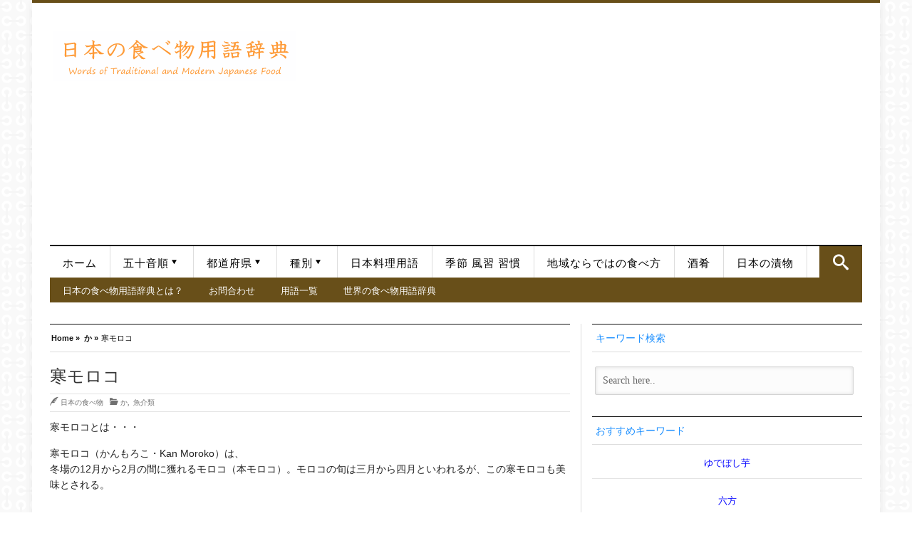

--- FILE ---
content_type: text/html; charset=UTF-8
request_url: https://japan-word.com/kanmoroko
body_size: 23596
content:
<!DOCTYPE html>
<html lang="ja">
<head>
<!-- Google Tag Manager -->
<script>(function(w,d,s,l,i){w[l]=w[l]||[];w[l].push({'gtm.start':
new Date().getTime(),event:'gtm.js'});var f=d.getElementsByTagName(s)[0],
j=d.createElement(s),dl=l!='dataLayer'?'&l='+l:'';j.async=true;j.src=
'https://www.googletagmanager.com/gtm.js?id='+i+dl;f.parentNode.insertBefore(j,f);
})(window,document,'script','dataLayer','GTM-TMZ3XR5');</script>
<!-- End Google Tag Manager -->	
<!-- Meta info -->
<meta charset="UTF-8" />
<meta name="viewport" content="width=device-width, initial-scale=1, maximum-scale=1" />
<!-- Title -->
<link media="all" href="https://japan-word.com/wp-content/cache/autoptimize/css/autoptimize_e16efd2f217ee89eb3443e29af505cf2.css" rel="stylesheet"><link media="screen" href="https://japan-word.com/wp-content/cache/autoptimize/css/autoptimize_adbe7d011827ff337e2f87f7bbdc1cda.css" rel="stylesheet"><title>寒モロコ | 日本の食べ物用語辞典</title>
<link rel="profile" href="http://gmpg.org/xfn/11" />
 <link rel="pingback" href="https://japan-word.com/xmlrpc.php" />

<!-- CSS + jQuery + JavaScript --> 

 


  <!--[if  IE 9]>
<link rel='stylesheet' href='https://japan-word.com/wp-content/themes/silver_mag_pro/css/ie9.css' type='text/css' media='all' /> 
<![endif]-->
<meta name='robots' content='index, follow, max-image-preview:large, max-snippet:-1, max-video-preview:-1' />

	<!-- This site is optimized with the Yoast SEO plugin v26.8 - https://yoast.com/product/yoast-seo-wordpress/ -->
	<meta name="description" content="寒モロコとは・・・ 寒モロコ（かんもろこ・Kan Moroko）は、" />
	<link rel="canonical" href="https://japan-word.com/kanmoroko" />
	<meta property="og:locale" content="ja_JP" />
	<meta property="og:type" content="article" />
	<meta property="og:title" content="寒モロコ | 日本の食べ物用語辞典" />
	<meta property="og:description" content="寒モロコとは・・・ 寒モロコ（かんもろこ・Kan Moroko）は、" />
	<meta property="og:url" content="https://japan-word.com/kanmoroko" />
	<meta property="og:site_name" content="日本の食べ物用語辞典" />
	<meta property="article:published_time" content="2010-01-04T05:40:26+00:00" />
	<meta property="article:modified_time" content="2016-09-04T06:00:34+00:00" />
	<meta name="author" content="日本の食べ物" />
	<meta name="twitter:card" content="summary_large_image" />
	<meta name="twitter:label1" content="執筆者" />
	<meta name="twitter:data1" content="日本の食べ物" />
	<script type="application/ld+json" class="yoast-schema-graph">{"@context":"https://schema.org","@graph":[{"@type":"Article","@id":"https://japan-word.com/kanmoroko#article","isPartOf":{"@id":"https://japan-word.com/kanmoroko"},"author":{"name":"日本の食べ物","@id":"https://japan-word.com/#/schema/person/aefeeb9702cf1a13d40ef627f27b03d9"},"headline":"寒モロコ","datePublished":"2010-01-04T05:40:26+00:00","dateModified":"2016-09-04T06:00:34+00:00","mainEntityOfPage":{"@id":"https://japan-word.com/kanmoroko"},"wordCount":2,"publisher":{"@id":"https://japan-word.com/#organization"},"keywords":["みりん","冬","旬","煮る","酒","醤油"],"articleSection":["か","魚介類"],"inLanguage":"ja"},{"@type":"WebPage","@id":"https://japan-word.com/kanmoroko","url":"https://japan-word.com/kanmoroko","name":"寒モロコ | 日本の食べ物用語辞典","isPartOf":{"@id":"https://japan-word.com/#website"},"datePublished":"2010-01-04T05:40:26+00:00","dateModified":"2016-09-04T06:00:34+00:00","description":"寒モロコとは・・・ 寒モロコ（かんもろこ・Kan Moroko）は、","breadcrumb":{"@id":"https://japan-word.com/kanmoroko#breadcrumb"},"inLanguage":"ja","potentialAction":[{"@type":"ReadAction","target":["https://japan-word.com/kanmoroko"]}]},{"@type":"BreadcrumbList","@id":"https://japan-word.com/kanmoroko#breadcrumb","itemListElement":[{"@type":"ListItem","position":1,"name":"ホーム","item":"https://japan-word.com/"},{"@type":"ListItem","position":2,"name":"寒モロコ"}]},{"@type":"WebSite","@id":"https://japan-word.com/#website","url":"https://japan-word.com/","name":"日本の食べ物用語辞典","description":"日本の料理、食材、調味料、調理法等、 日本の食べ物に関連する言葉、食品用語をわかりやすく説明した辞典。  懐石料理から日々のお惣菜、郷土料理に新しいご当地グルメまで。日本の食べ物の尽きせぬ魅力をあなたに！","publisher":{"@id":"https://japan-word.com/#organization"},"potentialAction":[{"@type":"SearchAction","target":{"@type":"EntryPoint","urlTemplate":"https://japan-word.com/?s={search_term_string}"},"query-input":{"@type":"PropertyValueSpecification","valueRequired":true,"valueName":"search_term_string"}}],"inLanguage":"ja"},{"@type":"Organization","@id":"https://japan-word.com/#organization","name":"日本の食べ物用語辞典","url":"https://japan-word.com/","logo":{"@type":"ImageObject","inLanguage":"ja","@id":"https://japan-word.com/#/schema/logo/image/","url":"https://japan-word.com/wp-content/uploads/2013/12/20091004_IMG_9999_313.jpg","contentUrl":"https://japan-word.com/wp-content/uploads/2013/12/20091004_IMG_9999_313.jpg","width":1600,"height":1066,"caption":"日本の食べ物用語辞典"},"image":{"@id":"https://japan-word.com/#/schema/logo/image/"}},{"@type":"Person","@id":"https://japan-word.com/#/schema/person/aefeeb9702cf1a13d40ef627f27b03d9","name":"日本の食べ物","image":{"@type":"ImageObject","inLanguage":"ja","@id":"https://japan-word.com/#/schema/person/image/","url":"https://secure.gravatar.com/avatar/5c02811c3362efea564e95de4f3419e8a016150adae5488bd2d014c760aa70d5?s=96&d=mm&r=g","contentUrl":"https://secure.gravatar.com/avatar/5c02811c3362efea564e95de4f3419e8a016150adae5488bd2d014c760aa70d5?s=96&d=mm&r=g","caption":"日本の食べ物"},"url":"https://japan-word.com/archives/author/japanese-food"}]}</script>
	<!-- / Yoast SEO plugin. -->


<link rel='dns-prefetch' href='//widgetlogic.org' />
<link rel='dns-prefetch' href='//webfonts.xserver.jp' />
<link rel='dns-prefetch' href='//www.googletagmanager.com' />
<link rel='dns-prefetch' href='//cdnjs.cloudflare.com' />
<link rel='dns-prefetch' href='//pagead2.googlesyndication.com' />
<link rel="alternate" type="application/rss+xml" title="日本の食べ物用語辞典 &raquo; フィード" href="https://japan-word.com/feed" />
<link rel="alternate" type="application/rss+xml" title="日本の食べ物用語辞典 &raquo; コメントフィード" href="https://japan-word.com/comments/feed" />
<script type="text/javascript" id="wpp-js" src="https://japan-word.com/wp-content/plugins/wordpress-popular-posts/assets/js/wpp.min.js?ver=7.3.6" data-sampling="1" data-sampling-rate="100" data-api-url="https://japan-word.com/wp-json/wordpress-popular-posts" data-post-id="6422" data-token="26296c97e9" data-lang="ja" data-debug="0"></script>
<link rel="alternate" title="oEmbed (JSON)" type="application/json+oembed" href="https://japan-word.com/wp-json/oembed/1.0/embed?url=https%3A%2F%2Fjapan-word.com%2Fkanmoroko&#038;lang=ja" />
<link rel="alternate" title="oEmbed (XML)" type="text/xml+oembed" href="https://japan-word.com/wp-json/oembed/1.0/embed?url=https%3A%2F%2Fjapan-word.com%2Fkanmoroko&#038;format=xml&#038;lang=ja" />








<link rel='stylesheet' id='font-awesome-css' href='//cdnjs.cloudflare.com/ajax/libs/font-awesome/4.3.0/css/font-awesome.min.css' type='text/css' media='all' />


















<script type="text/javascript" src="https://japan-word.com/wp-includes/js/jquery/jquery.min.js" id="jquery-core-js"></script>
<script type="text/javascript" src="https://japan-word.com/wp-includes/js/jquery/jquery-migrate.min.js" id="jquery-migrate-js"></script>
<script type="text/javascript" src="//webfonts.xserver.jp/js/xserverv3.js?fadein=0&amp;ver=2.0.9" id="typesquare_std-js"></script>
<script type="text/javascript" src="https://japan-word.com/wp-content/themes/silver_mag_pro/js/jquery.flexslider-min.js" id="flexslider-js"></script>
<script type="text/javascript" src="https://japan-word.com/wp-content/themes/silver_mag_pro/js/jquery.backstretch.min.js" id="jquery.backstretch.min-js"></script>
<script type="text/javascript" src="https://japan-word.com/wp-content/themes/silver_mag_pro/js/jquery.easing.1.3.js" id="easing-js"></script>
<script type="text/javascript" src="https://japan-word.com/wp-content/themes/silver_mag_pro/js/jquery.webticker.min.js" id="ticker-js"></script>
<script type="text/javascript" src="https://japan-word.com/wp-content/plugins/simple-tags/assets/frontend/js/frontend.js" id="taxopress-frontend-js-js"></script>

<!-- Site Kit によって追加された Google タグ（gtag.js）スニペット -->
<!-- Google アナリティクス スニペット (Site Kit が追加) -->
<script type="text/javascript" src="https://www.googletagmanager.com/gtag/js?id=G-63WD8FEHTH" id="google_gtagjs-js" async></script>
<script type="text/javascript" id="google_gtagjs-js-after">
/* <![CDATA[ */
window.dataLayer = window.dataLayer || [];function gtag(){dataLayer.push(arguments);}
gtag("set","linker",{"domains":["japan-word.com"]});
gtag("js", new Date());
gtag("set", "developer_id.dZTNiMT", true);
gtag("config", "G-63WD8FEHTH");
//# sourceURL=google_gtagjs-js-after
/* ]]> */
</script>
<link rel="https://api.w.org/" href="https://japan-word.com/wp-json/" /><link rel="alternate" title="JSON" type="application/json" href="https://japan-word.com/wp-json/wp/v2/posts/6422" /><link rel="EditURI" type="application/rsd+xml" title="RSD" href="https://japan-word.com/xmlrpc.php?rsd" />
<meta name="generator" content="WordPress 6.9" />
<link rel='shortlink' href='https://japan-word.com/?p=6422' />

		<meta name="generator" content="Site Kit by Google 1.170.0" />            
            <!--[if lt IE 9]><script src="https://japan-word.com/wp-content/themes/silver_mag_pro/js/html5.js"></script><script src="https://japan-word.com/wp-content/themes/silver_mag_pro/js/css3-mediaqueries.js"></script><![endif]-->	
 
	
<!-- Site Kit が追加した Google AdSense メタタグ -->
<meta name="google-adsense-platform-account" content="ca-host-pub-2644536267352236">
<meta name="google-adsense-platform-domain" content="sitekit.withgoogle.com">
<!-- Site Kit が追加した End Google AdSense メタタグ -->

<!-- Google AdSense スニペット (Site Kit が追加) -->
<script type="text/javascript" async="async" src="https://pagead2.googlesyndication.com/pagead/js/adsbygoogle.js?client=ca-pub-8833961956482889&amp;host=ca-host-pub-2644536267352236" crossorigin="anonymous"></script>

<!-- (ここまで) Google AdSense スニペット (Site Kit が追加) -->
<link rel="icon" href="https://japan-word.com/wp-content/uploads/2018/05/cropped-1-32x32.jpg" sizes="32x32" />
<link rel="icon" href="https://japan-word.com/wp-content/uploads/2018/05/cropped-1-192x192.jpg" sizes="192x192" />
<link rel="apple-touch-icon" href="https://japan-word.com/wp-content/uploads/2018/05/cropped-1-180x180.jpg" />
<meta name="msapplication-TileImage" content="https://japan-word.com/wp-content/uploads/2018/05/cropped-1-270x270.jpg" />
		
		 
 	
 
 



<script async src="//pagead2.googlesyndication.com/pagead/js/adsbygoogle.js"></script>
<script>
  (adsbygoogle = window.adsbygoogle || []).push({
    google_ad_client: "ca-pub-8833961956482889",
    enable_page_level_ads: true
  });
</script>


</head>  

<body class="wp-singular post-template-default single single-post postid-6422 single-format-standard wp-theme-silver_mag_pro">
<!-- Google Tag Manager (noscript) -->
<noscript><iframe src="https://www.googletagmanager.com/ns.html?id=GTM-TMZ3XR5"
height="0" width="0" style="display:none;visibility:hidden"></iframe></noscript>
<!-- End Google Tag Manager (noscript) -->
<!-- #tp-site-wrap -->	
<div id="tp-site-wrap" class="container clearfix"> 
 
	 
 <!-- /#Header --> 
<div id="tp-site-wrap-container"> 

<div id="header">	
	<div id="head-content" class="clearfix ">
 	 
			<!-- Logo --> 
			<div id="logo">   
				  <a href="https://japan-word.com/" title="日本の食べ物用語辞典" rel="home"><img src="https://japan-word.com/wp-content/uploads/2015/04/image1.gif" alt="日本の食べ物用語辞典" /></a>    
				   
			</div>	 	
			<!-- /#Logo -->
<!-- Header Ad -->
<div id="gazou">
<div id="gazou-in">
<script async src="https://pagead2.googlesyndication.com/pagead/js/adsbygoogle.js"></script>
<!-- JAPANWORD-R2020 -->
<ins class="adsbygoogle"
     style="display:block"
     data-ad-client="ca-pub-8833961956482889"
     data-ad-slot="5500142760"
     data-ad-format="auto"
     data-full-width-responsive="true"></ins>
<script>
     (adsbygoogle = window.adsbygoogle || []).push({});
</script>
</div>	
</div>

<!-- /#Header Ad -->
		<!-- Header Ad mobile-->
<div id="gazou">
<div id="gazou-in">
</div>	
</div>

<!-- /#Header Ad mobile-->
</div>	
</div>
<!-- /#Header --> 

   	<!-- #CatNav secondary -->  
<div id="catnav" class="secondary">	
		<ul id="catmenu" class="catnav  container clearfix"><li id="menu-item-10188" class="menu-item menu-item-type-custom menu-item-object-custom menu-item-home menu-item-10188"><a href="https://japan-word.com/">ホーム</a></li>
<li id="menu-item-4018" class="menu-item menu-item-type-post_type menu-item-object-page menu-item-has-children menu-item-4018"><a href="https://japan-word.com/syllabary-order">五十音順</a>
<ul class="sub-menu">
	<li id="menu-item-3863" class="menu-item menu-item-type-taxonomy menu-item-object-category menu-item-has-children menu-item-3863 menu-category-2"><a href="https://japan-word.com/japanese-food/a">あ</a>
	<ul class="sub-menu">
		<li id="menu-item-3864" class="menu-item menu-item-type-taxonomy menu-item-object-category menu-item-3864 menu-category-3"><a href="https://japan-word.com/japanese-food/i">い</a></li>
		<li id="menu-item-3865" class="menu-item menu-item-type-taxonomy menu-item-object-category menu-item-3865 menu-category-4"><a href="https://japan-word.com/japanese-food/u">う</a></li>
		<li id="menu-item-3866" class="menu-item menu-item-type-taxonomy menu-item-object-category menu-item-3866 menu-category-5"><a href="https://japan-word.com/japanese-food/e">え</a></li>
		<li id="menu-item-3867" class="menu-item menu-item-type-taxonomy menu-item-object-category menu-item-3867 menu-category-6"><a href="https://japan-word.com/japanese-food/o">お</a></li>
	</ul>
</li>
	<li id="menu-item-3868" class="menu-item menu-item-type-taxonomy menu-item-object-category current-post-ancestor current-menu-parent current-post-parent menu-item-has-children menu-item-3868 menu-category-7"><a href="https://japan-word.com/japanese-food/ka">か</a>
	<ul class="sub-menu">
		<li id="menu-item-3869" class="menu-item menu-item-type-taxonomy menu-item-object-category menu-item-3869 menu-category-8"><a href="https://japan-word.com/japanese-food/ki">き</a></li>
		<li id="menu-item-3870" class="menu-item menu-item-type-taxonomy menu-item-object-category menu-item-3870 menu-category-9"><a href="https://japan-word.com/japanese-food/ku">く</a></li>
		<li id="menu-item-3871" class="menu-item menu-item-type-taxonomy menu-item-object-category menu-item-3871 menu-category-10"><a href="https://japan-word.com/japanese-food/ke">け</a></li>
		<li id="menu-item-3872" class="menu-item menu-item-type-taxonomy menu-item-object-category menu-item-3872 menu-category-11"><a href="https://japan-word.com/japanese-food/ko">こ</a></li>
	</ul>
</li>
	<li id="menu-item-3873" class="menu-item menu-item-type-taxonomy menu-item-object-category menu-item-has-children menu-item-3873 menu-category-12"><a href="https://japan-word.com/japanese-food/sa">さ</a>
	<ul class="sub-menu">
		<li id="menu-item-3874" class="menu-item menu-item-type-taxonomy menu-item-object-category menu-item-3874 menu-category-13"><a href="https://japan-word.com/japanese-food/shi">し</a></li>
		<li id="menu-item-3875" class="menu-item menu-item-type-taxonomy menu-item-object-category menu-item-3875 menu-category-14"><a href="https://japan-word.com/japanese-food/su">す</a></li>
		<li id="menu-item-3876" class="menu-item menu-item-type-taxonomy menu-item-object-category menu-item-3876 menu-category-15"><a href="https://japan-word.com/japanese-food/se">せ</a></li>
		<li id="menu-item-3877" class="menu-item menu-item-type-taxonomy menu-item-object-category menu-item-3877 menu-category-16"><a href="https://japan-word.com/japanese-food/so">そ</a></li>
	</ul>
</li>
	<li id="menu-item-3878" class="menu-item menu-item-type-taxonomy menu-item-object-category menu-item-has-children menu-item-3878 menu-category-17"><a href="https://japan-word.com/japanese-food/ta">た</a>
	<ul class="sub-menu">
		<li id="menu-item-3879" class="menu-item menu-item-type-taxonomy menu-item-object-category menu-item-3879 menu-category-18"><a href="https://japan-word.com/japanese-food/chi">ち</a></li>
		<li id="menu-item-3913" class="menu-item menu-item-type-taxonomy menu-item-object-category menu-item-3913 menu-category-19"><a href="https://japan-word.com/japanese-food/tsu">つ</a></li>
		<li id="menu-item-3914" class="menu-item menu-item-type-taxonomy menu-item-object-category menu-item-3914 menu-category-20"><a href="https://japan-word.com/japanese-food/te">て</a></li>
		<li id="menu-item-3915" class="menu-item menu-item-type-taxonomy menu-item-object-category menu-item-3915 menu-category-21"><a href="https://japan-word.com/japanese-food/to">と</a></li>
	</ul>
</li>
	<li id="menu-item-3916" class="menu-item menu-item-type-taxonomy menu-item-object-category menu-item-has-children menu-item-3916 menu-category-22"><a href="https://japan-word.com/japanese-food/na">な</a>
	<ul class="sub-menu">
		<li id="menu-item-3917" class="menu-item menu-item-type-taxonomy menu-item-object-category menu-item-3917 menu-category-23"><a href="https://japan-word.com/japanese-food/ni">に</a></li>
		<li id="menu-item-3918" class="menu-item menu-item-type-taxonomy menu-item-object-category menu-item-3918 menu-category-24"><a href="https://japan-word.com/japanese-food/nu">ぬ</a></li>
		<li id="menu-item-3919" class="menu-item menu-item-type-taxonomy menu-item-object-category menu-item-3919 menu-category-25"><a href="https://japan-word.com/japanese-food/ne">ね</a></li>
		<li id="menu-item-3920" class="menu-item menu-item-type-taxonomy menu-item-object-category menu-item-3920 menu-category-26"><a href="https://japan-word.com/japanese-food/no">の</a></li>
	</ul>
</li>
	<li id="menu-item-3921" class="menu-item menu-item-type-taxonomy menu-item-object-category menu-item-has-children menu-item-3921 menu-category-27"><a href="https://japan-word.com/japanese-food/ha">は</a>
	<ul class="sub-menu">
		<li id="menu-item-3922" class="menu-item menu-item-type-taxonomy menu-item-object-category menu-item-3922 menu-category-28"><a href="https://japan-word.com/japanese-food/hi">ひ</a></li>
		<li id="menu-item-3923" class="menu-item menu-item-type-taxonomy menu-item-object-category menu-item-3923 menu-category-29"><a href="https://japan-word.com/japanese-food/fu">ふ</a></li>
		<li id="menu-item-3924" class="menu-item menu-item-type-taxonomy menu-item-object-category menu-item-3924 menu-category-30"><a href="https://japan-word.com/japanese-food/he">へ</a></li>
		<li id="menu-item-3925" class="menu-item menu-item-type-taxonomy menu-item-object-category menu-item-3925 menu-category-31"><a href="https://japan-word.com/japanese-food/ho">ほ</a></li>
	</ul>
</li>
	<li id="menu-item-3926" class="menu-item menu-item-type-taxonomy menu-item-object-category menu-item-has-children menu-item-3926 menu-category-32"><a href="https://japan-word.com/japanese-food/ma">ま</a>
	<ul class="sub-menu">
		<li id="menu-item-3927" class="menu-item menu-item-type-taxonomy menu-item-object-category menu-item-3927 menu-category-33"><a href="https://japan-word.com/japanese-food/mi">み</a></li>
		<li id="menu-item-3928" class="menu-item menu-item-type-taxonomy menu-item-object-category menu-item-3928 menu-category-34"><a href="https://japan-word.com/japanese-food/mu">む</a></li>
		<li id="menu-item-3929" class="menu-item menu-item-type-taxonomy menu-item-object-category menu-item-3929 menu-category-35"><a href="https://japan-word.com/japanese-food/me">め</a></li>
		<li id="menu-item-3930" class="menu-item menu-item-type-taxonomy menu-item-object-category menu-item-3930 menu-category-36"><a href="https://japan-word.com/japanese-food/mo">も</a></li>
	</ul>
</li>
	<li id="menu-item-3931" class="menu-item menu-item-type-taxonomy menu-item-object-category menu-item-has-children menu-item-3931 menu-category-37"><a href="https://japan-word.com/japanese-food/ya">や</a>
	<ul class="sub-menu">
		<li id="menu-item-3932" class="menu-item menu-item-type-taxonomy menu-item-object-category menu-item-3932 menu-category-38"><a href="https://japan-word.com/japanese-food/yu">ゆ</a></li>
		<li id="menu-item-3933" class="menu-item menu-item-type-taxonomy menu-item-object-category menu-item-3933 menu-category-39"><a href="https://japan-word.com/japanese-food/yo">よ</a></li>
	</ul>
</li>
	<li id="menu-item-3963" class="menu-item menu-item-type-taxonomy menu-item-object-category menu-item-has-children menu-item-3963 menu-category-40"><a href="https://japan-word.com/japanese-food/ra">ら</a>
	<ul class="sub-menu">
		<li id="menu-item-3964" class="menu-item menu-item-type-taxonomy menu-item-object-category menu-item-3964 menu-category-41"><a href="https://japan-word.com/japanese-food/ri">り</a></li>
		<li id="menu-item-3965" class="menu-item menu-item-type-taxonomy menu-item-object-category menu-item-3965 menu-category-42"><a href="https://japan-word.com/japanese-food/ru">る</a></li>
		<li id="menu-item-3966" class="menu-item menu-item-type-taxonomy menu-item-object-category menu-item-3966 menu-category-43"><a href="https://japan-word.com/japanese-food/re">れ</a></li>
		<li id="menu-item-3967" class="menu-item menu-item-type-taxonomy menu-item-object-category menu-item-3967 menu-category-44"><a href="https://japan-word.com/japanese-food/ro">ろ</a></li>
	</ul>
</li>
	<li id="menu-item-3968" class="menu-item menu-item-type-taxonomy menu-item-object-category menu-item-3968 menu-category-45"><a href="https://japan-word.com/japanese-food/wa">わ</a></li>
	<li id="menu-item-3969" class="menu-item menu-item-type-taxonomy menu-item-object-category menu-item-3969 menu-category-46"><a href="https://japan-word.com/japanese-food/n">ん</a></li>
	<li id="menu-item-4044" class="menu-item menu-item-type-post_type menu-item-object-page menu-item-4044"><a href="https://japan-word.com/site-map.html">日本の食べ物　用語　一覧</a></li>
</ul>
</li>
<li id="menu-item-4000" class="menu-item menu-item-type-taxonomy menu-item-object-category menu-item-has-children menu-item-4000 menu-category-76"><a href="https://japan-word.com/japanese-food/prefectures">都道府県</a>
<ul class="sub-menu">
	<li id="menu-item-3880" class="menu-item menu-item-type-taxonomy menu-item-object-category menu-item-3880 menu-category-80"><a href="https://japan-word.com/hokkaido">北海道の食べ物</a></li>
	<li id="menu-item-3881" class="menu-item menu-item-type-taxonomy menu-item-object-category menu-item-3881 menu-category-82"><a href="https://japan-word.com/aomori">青森の食べ物</a></li>
	<li id="menu-item-3882" class="menu-item menu-item-type-taxonomy menu-item-object-category menu-item-3882 menu-category-84"><a href="https://japan-word.com/akita">秋田の食べ物</a></li>
	<li id="menu-item-3883" class="menu-item menu-item-type-taxonomy menu-item-object-category menu-item-3883 menu-category-86"><a href="https://japan-word.com/iwate">岩手の食べ物</a></li>
	<li id="menu-item-3884" class="menu-item menu-item-type-taxonomy menu-item-object-category menu-item-3884 menu-category-88"><a href="https://japan-word.com/yamagata">山形の食べ物</a></li>
	<li id="menu-item-3885" class="menu-item menu-item-type-taxonomy menu-item-object-category menu-item-3885 menu-category-90"><a href="https://japan-word.com/miyagi">宮城の食べ物</a></li>
	<li id="menu-item-3886" class="menu-item menu-item-type-taxonomy menu-item-object-category menu-item-3886 menu-category-92"><a href="https://japan-word.com/fukushima">福島の食べ物</a></li>
	<li id="menu-item-3887" class="menu-item menu-item-type-taxonomy menu-item-object-category menu-item-3887 menu-category-94"><a href="https://japan-word.com/gunma">群馬の食べ物</a></li>
	<li id="menu-item-3888" class="menu-item menu-item-type-taxonomy menu-item-object-category menu-item-3888 menu-category-96"><a href="https://japan-word.com/tochigi">栃木の食べ物</a></li>
	<li id="menu-item-3889" class="menu-item menu-item-type-taxonomy menu-item-object-category menu-item-3889 menu-category-98"><a href="https://japan-word.com/ibaraki">茨城の食べ物</a></li>
	<li id="menu-item-3890" class="menu-item menu-item-type-taxonomy menu-item-object-category menu-item-3890 menu-category-100"><a href="https://japan-word.com/chiba">千葉の食べ物</a></li>
	<li id="menu-item-3891" class="menu-item menu-item-type-taxonomy menu-item-object-category menu-item-3891 menu-category-102"><a href="https://japan-word.com/saitama">埼玉の食べ物</a></li>
	<li id="menu-item-3892" class="menu-item menu-item-type-taxonomy menu-item-object-category menu-item-3892 menu-category-104"><a href="https://japan-word.com/tokyo">東京の食べ物</a></li>
	<li id="menu-item-3893" class="menu-item menu-item-type-taxonomy menu-item-object-category menu-item-3893 menu-category-106"><a href="https://japan-word.com/kanagawa">神奈川の食べ物</a></li>
	<li id="menu-item-3894" class="menu-item menu-item-type-taxonomy menu-item-object-category menu-item-3894 menu-category-108"><a href="https://japan-word.com/yamanashi">山梨の食べ物</a></li>
	<li id="menu-item-3895" class="menu-item menu-item-type-taxonomy menu-item-object-category menu-item-3895 menu-category-110"><a href="https://japan-word.com/niigata">新潟の食べ物</a></li>
	<li id="menu-item-3896" class="menu-item menu-item-type-taxonomy menu-item-object-category menu-item-3896 menu-category-112"><a href="https://japan-word.com/nagano">長野の食べ物</a></li>
	<li id="menu-item-3943" class="menu-item menu-item-type-taxonomy menu-item-object-category menu-item-3943 menu-category-114"><a href="https://japan-word.com/toyama">富山の食べ物</a></li>
	<li id="menu-item-3944" class="menu-item menu-item-type-taxonomy menu-item-object-category menu-item-3944 menu-category-116"><a href="https://japan-word.com/ishikawa">石川の食べ物</a></li>
	<li id="menu-item-3945" class="menu-item menu-item-type-taxonomy menu-item-object-category menu-item-3945 menu-category-118"><a href="https://japan-word.com/fukui">福井の食べ物</a></li>
	<li id="menu-item-3946" class="menu-item menu-item-type-taxonomy menu-item-object-category menu-item-3946 menu-category-120"><a href="https://japan-word.com/shizuoka">静岡の食べ物</a></li>
	<li id="menu-item-3947" class="menu-item menu-item-type-taxonomy menu-item-object-category menu-item-3947 menu-category-122"><a href="https://japan-word.com/gifu">岐阜の食べ物</a></li>
	<li id="menu-item-3948" class="menu-item menu-item-type-taxonomy menu-item-object-category menu-item-3948 menu-category-124"><a href="https://japan-word.com/aichi">愛知の食べ物</a></li>
	<li id="menu-item-3949" class="menu-item menu-item-type-taxonomy menu-item-object-category menu-item-3949 menu-category-126"><a href="https://japan-word.com/mie">三重の食べ物</a></li>
	<li id="menu-item-3950" class="menu-item menu-item-type-taxonomy menu-item-object-category menu-item-3950 menu-category-128"><a href="https://japan-word.com/shiga">滋賀の食べ物</a></li>
	<li id="menu-item-3951" class="menu-item menu-item-type-taxonomy menu-item-object-category menu-item-3951 menu-category-130"><a href="https://japan-word.com/wakayama">和歌山の食べ物</a></li>
	<li id="menu-item-3952" class="menu-item menu-item-type-taxonomy menu-item-object-category menu-item-3952 menu-category-131"><a href="https://japan-word.com/kyoto">京都の食べ物</a></li>
	<li id="menu-item-3953" class="menu-item menu-item-type-taxonomy menu-item-object-category menu-item-3953 menu-category-132"><a href="https://japan-word.com/osaka">大阪の食べ物</a></li>
	<li id="menu-item-3954" class="menu-item menu-item-type-taxonomy menu-item-object-category menu-item-3954 menu-category-133"><a href="https://japan-word.com/nara">奈良の食べ物</a></li>
	<li id="menu-item-3955" class="menu-item menu-item-type-taxonomy menu-item-object-category menu-item-3955 menu-category-134"><a href="https://japan-word.com/hyogo">兵庫の食べ物</a></li>
	<li id="menu-item-3956" class="menu-item menu-item-type-taxonomy menu-item-object-category menu-item-3956 menu-category-135"><a href="https://japan-word.com/okayama">岡山の食べ物</a></li>
	<li id="menu-item-3957" class="menu-item menu-item-type-taxonomy menu-item-object-category menu-item-3957 menu-category-136"><a href="https://japan-word.com/hiroshima">広島の食べ物</a></li>
	<li id="menu-item-3958" class="menu-item menu-item-type-taxonomy menu-item-object-category menu-item-3958 menu-category-137"><a href="https://japan-word.com/shimane">島根の食べ物</a></li>
	<li id="menu-item-3959" class="menu-item menu-item-type-taxonomy menu-item-object-category menu-item-3959 menu-category-138"><a href="https://japan-word.com/tottori">鳥取の食べ物</a></li>
	<li id="menu-item-3960" class="menu-item menu-item-type-taxonomy menu-item-object-category menu-item-3960 menu-category-139"><a href="https://japan-word.com/yamaguchi">山口の食べ物</a></li>
	<li id="menu-item-3961" class="menu-item menu-item-type-taxonomy menu-item-object-category menu-item-3961 menu-category-140"><a href="https://japan-word.com/tokushima">徳島の食べ物</a></li>
	<li id="menu-item-4001" class="menu-item menu-item-type-taxonomy menu-item-object-category menu-item-4001 menu-category-142"><a href="https://japan-word.com/ehime">愛媛の食べ物</a></li>
	<li id="menu-item-3962" class="menu-item menu-item-type-taxonomy menu-item-object-category menu-item-3962 menu-category-141"><a href="https://japan-word.com/kagawa">香川の食べ物</a></li>
	<li id="menu-item-4002" class="menu-item menu-item-type-taxonomy menu-item-object-category menu-item-4002 menu-category-143"><a href="https://japan-word.com/kochi">高知の食べ物</a></li>
	<li id="menu-item-4003" class="menu-item menu-item-type-taxonomy menu-item-object-category menu-item-4003 menu-category-144"><a href="https://japan-word.com/fukuoka">福岡の食べ物</a></li>
	<li id="menu-item-4004" class="menu-item menu-item-type-taxonomy menu-item-object-category menu-item-4004 menu-category-145"><a href="https://japan-word.com/oita">大分の食べ物</a></li>
	<li id="menu-item-4005" class="menu-item menu-item-type-taxonomy menu-item-object-category menu-item-4005 menu-category-146"><a href="https://japan-word.com/nagasaki">長崎の食べ物</a></li>
	<li id="menu-item-4006" class="menu-item menu-item-type-taxonomy menu-item-object-category menu-item-4006 menu-category-147"><a href="https://japan-word.com/saga">佐賀の食べ物</a></li>
	<li id="menu-item-4007" class="menu-item menu-item-type-taxonomy menu-item-object-category menu-item-4007 menu-category-148"><a href="https://japan-word.com/kumamoto">熊本の食べ物</a></li>
	<li id="menu-item-4008" class="menu-item menu-item-type-taxonomy menu-item-object-category menu-item-4008 menu-category-149"><a href="https://japan-word.com/miyazaki">宮崎の食べ物</a></li>
	<li id="menu-item-4009" class="menu-item menu-item-type-taxonomy menu-item-object-category menu-item-4009 menu-category-150"><a href="https://japan-word.com/kagoshima">鹿児島の食べ物</a></li>
	<li id="menu-item-4010" class="menu-item menu-item-type-taxonomy menu-item-object-category menu-item-4010 menu-category-151"><a href="https://japan-word.com/okinawa">沖縄の食べ物</a></li>
</ul>
</li>
<li id="menu-item-4034" class="menu-item menu-item-type-post_type menu-item-object-page menu-item-has-children menu-item-4034"><a href="https://japan-word.com/food-classification">種別</a>
<ul class="sub-menu">
	<li id="menu-item-3972" class="menu-item menu-item-type-taxonomy menu-item-object-category current-post-ancestor current-menu-parent current-post-parent menu-item-3972 menu-category-49"><a href="https://japan-word.com/japanese-food/seafood">魚介類</a></li>
	<li id="menu-item-3970" class="menu-item menu-item-type-taxonomy menu-item-object-category menu-item-3970 menu-category-47"><a href="https://japan-word.com/japanese-food/vegetables">野菜類</a></li>
	<li id="menu-item-3971" class="menu-item menu-item-type-taxonomy menu-item-object-category menu-item-3971 menu-category-48"><a href="https://japan-word.com/japanese-food/root-crops">根菜類</a></li>
	<li id="menu-item-3973" class="menu-item menu-item-type-taxonomy menu-item-object-category menu-item-3973 menu-category-50"><a href="https://japan-word.com/japanese-food/fruits">果物類</a></li>
	<li id="menu-item-3974" class="menu-item menu-item-type-taxonomy menu-item-object-category menu-item-3974 menu-category-51"><a href="https://japan-word.com/japanese-food/side-dish">惣菜類</a></li>
	<li id="menu-item-3975" class="menu-item menu-item-type-taxonomy menu-item-object-category menu-item-3975 menu-category-52"><a href="https://japan-word.com/japanese-food/dried">乾物類</a></li>
	<li id="menu-item-3982" class="menu-item menu-item-type-taxonomy menu-item-object-category menu-item-3982 menu-category-59"><a href="https://japan-word.com/japanese-food/meat">肉類</a></li>
	<li id="menu-item-3981" class="menu-item menu-item-type-taxonomy menu-item-object-category menu-item-3981 menu-category-58"><a href="https://japan-word.com/japanese-food/beans">豆類</a></li>
	<li id="menu-item-3988" class="menu-item menu-item-type-taxonomy menu-item-object-category menu-item-3988 menu-category-65"><a href="https://japan-word.com/japanese-food/mushroom">山菜類　きのこ類</a></li>
	<li id="menu-item-3976" class="menu-item menu-item-type-taxonomy menu-item-object-category menu-item-3976 menu-category-53"><a href="https://japan-word.com/japanese-food/condiments">日本の調味料</a></li>
	<li id="menu-item-3983" class="menu-item menu-item-type-taxonomy menu-item-object-category menu-item-3983 menu-category-60"><a href="https://japan-word.com/japanese-food/noodles">麺類</a></li>
	<li id="menu-item-3984" class="menu-item menu-item-type-taxonomy menu-item-object-category menu-item-3984 menu-category-61"><a href="https://japan-word.com/japanese-food/donburi">丼</a></li>
	<li id="menu-item-3980" class="menu-item menu-item-type-taxonomy menu-item-object-category menu-item-3980 menu-category-57"><a href="https://japan-word.com/japanese-food/soup">汁もの</a></li>
	<li id="menu-item-3991" class="menu-item menu-item-type-taxonomy menu-item-object-category menu-item-3991 menu-category-68"><a href="https://japan-word.com/japanese-food/fermented-food">発酵食品</a></li>
	<li id="menu-item-3990" class="menu-item menu-item-type-taxonomy menu-item-object-category menu-item-3990 menu-category-67"><a href="https://japan-word.com/japanese-food/herbs-spices-seasoning">薬味　香味　香辛料</a></li>
	<li id="menu-item-3992" class="menu-item menu-item-type-taxonomy menu-item-object-category menu-item-3992 menu-category-69"><a href="https://japan-word.com/japanese-food/local-dishes">郷土料理 名物料理</a></li>
	<li id="menu-item-3997" class="menu-item menu-item-type-taxonomy menu-item-object-category menu-item-3997 menu-category-74"><a href="https://japan-word.com/japanese-food/local-gourmet">ご当地グルメ　B級グルメ</a></li>
	<li id="menu-item-3979" class="menu-item menu-item-type-taxonomy menu-item-object-category menu-item-has-children menu-item-3979 menu-category-56"><a href="https://japan-word.com/japanese-food/beverages">飲み物</a>
	<ul class="sub-menu">
		<li id="menu-item-3987" class="menu-item menu-item-type-taxonomy menu-item-object-category menu-item-3987 menu-category-64"><a href="https://japan-word.com/japanese-food/%E9%85%92">酒</a></li>
	</ul>
</li>
	<li id="menu-item-3993" class="menu-item menu-item-type-taxonomy menu-item-object-category menu-item-3993 menu-category-70"><a href="https://japan-word.com/japanese-food/sweets">菓子・おやつ類</a></li>
	<li id="menu-item-3986" class="menu-item menu-item-type-taxonomy menu-item-object-category menu-item-3986 menu-category-63"><a href="https://japan-word.com/japanese-food/bread">パン</a></li>
	<li id="menu-item-3977" class="menu-item menu-item-type-taxonomy menu-item-object-category menu-item-3977 menu-category-54"><a href="https://japan-word.com/japanese-food/processed-goods">加工品</a></li>
	<li id="menu-item-3978" class="menu-item menu-item-type-taxonomy menu-item-object-category menu-item-3978 menu-category-55"><a href="https://japan-word.com/japanese-food/how-to">調理法</a></li>
	<li id="menu-item-4013" class="menu-item menu-item-type-taxonomy menu-item-object-category menu-item-4013 menu-category-79"><a href="https://japan-word.com/japanese-food/recommended-recipes">おすすめレシピ</a></li>
</ul>
</li>
<li id="menu-item-3994" class="menu-item menu-item-type-taxonomy menu-item-object-category menu-item-3994 menu-category-71"><a href="https://japan-word.com/japanese-food">日本料理用語</a></li>
<li id="menu-item-3996" class="menu-item menu-item-type-taxonomy menu-item-object-category menu-item-3996 menu-category-73"><a href="https://japan-word.com/japanese-food/seasons-customs">季節 風習 習慣</a></li>
<li id="menu-item-4012" class="menu-item menu-item-type-taxonomy menu-item-object-category menu-item-4012 menu-category-78"><a href="https://japan-word.com/japanese-food/%e5%9c%b0%e5%9f%9f%e3%81%aa%e3%82%89%e3%81%a7%e3%81%af%e3%81%ae%e9%a3%9f%e3%81%b9%e6%96%b9%e3%81%aa%e3%81%a9">地域ならではの食べ方</a></li>
<li id="menu-item-3985" class="menu-item menu-item-type-taxonomy menu-item-object-category menu-item-3985 menu-category-62"><a href="https://japan-word.com/japanese-food/syuko">酒肴</a></li>
<li id="menu-item-3989" class="menu-item menu-item-type-taxonomy menu-item-object-category menu-item-3989 menu-category-66"><a href="https://japan-word.com/japanese-food/tsukemono">日本の漬物</a></li>
</ul>	
	<div id="sb-search" class="sb-search">
    <form method="get" action="https://japan-word.com/">
        <input class="sb-search-input" required placeholder="Enter your search term..." type="search" value="" name="s" id="search" >
        <input class="sb-search-submit" type="submit" value="">
        <span class="sb-icon-search"></span>
    </form>
	</div>
</div> 
		 	<!-- /#CatNav  teritary-->  
		<div id="catnav" class="teritary">	
		<ul id="catmenu" class="catnav  container clearfix"><li id="menu-item-3846" class="menu-item menu-item-type-post_type menu-item-object-page menu-item-3846"><a href="https://japan-word.com/about">日本の食べ物用語辞典とは？</a></li>
<li id="menu-item-3848" class="menu-item menu-item-type-post_type menu-item-object-page menu-item-3848"><a href="https://japan-word.com/form">お問合わせ</a></li>
<li id="menu-item-3849" class="menu-item menu-item-type-post_type menu-item-object-page menu-item-3849"><a href="https://japan-word.com/site-map.html">用語一覧</a></li>
<li id="menu-item-11479" class="menu-item menu-item-type-custom menu-item-object-custom menu-item-11479"><a href="https://world-food.info/">世界の食べ物用語辞典</a></li>
</ul> 
	</div>
	 
 
 
 
 	<!--[if lt IE 8]>
		<div class="msgnote"> 
			Your browser is <em>too old!</em> <a rel="nofollow" href="http://browsehappy.com/">Upgrade to a different browser</a> to experience this site. 
		</div>
	<![endif]-->
<!-- #tp-section-wrap-->
<div id="tp-section-wrap" class="clearfix">
     
	
	<!-- /blocks Left -or -right -->
	<div id="tp-section-left" class="eleven columns post-6422 post type-post status-publish format-standard hentry category-ka category-seafood tag-945 tag-404 tag-1277 tag-1163 tag-1180 tag-876">	 		
		
		<!-- .post-content-->
		<div class="post-content">
		
  				<ul id="tpcrn-breadcrumbs"><li><a href="https://japan-word.com">Home &raquo;</a> </li><li><a class="vca" href="https://japan-word.com/japanese-food/ka">か &raquo;</a></li><li class="current">寒モロコ</li></ul>		
						 
		<!--/.post-outer -->
			<div class="post-outer clearfix">
			
 				<!--.post-title-->
 				  <div class="post-title"><h1 class="entry-title">寒モロコ</h1></div>
				  <!--/.post-title-->
 		<!--/#post-meta --> 
			<div class="post-meta-blog">
			<span class="meta_author vcard author"><span class="fn">  <a href="https://japan-word.com/archives/author/japanese-food" title="日本の食べ物 の投稿" rel="author">日本の食べ物</a></span></span>
			
			<span class="meta_categ"><a style="color:" href="https://japan-word.com/japanese-food/ka">か</a>, <a style="color:" href="https://japan-word.com/japanese-food/seafood">魚介類</a></span>


 
			
 			 			</div>
			<!--/#post-meta --> 
				  <!-- Ad post above -->
				  			 <!-- .post_content -->
			  <div class = 'post_content entry-content'>
  					<p>寒モロコとは・・・</p>
<p>寒モロコ（かんもろこ・Kan Moroko）は、<br />
冬場の12月から2月の間に獲れるモロコ（本モロコ）。モロコの旬は三月から四月といわれるが、この寒モロコも美味とされる。</p>
<h3>寒モロコの食べ方</h3>
<p>素焼きにした後、番茶で茹で、みりん、酒、砂糖、醤油などを入れて煮る。最後に水飴を入れ照りを出して完成。</p>
<p>→　<a href="https://japan-word.com/moroko-ryori">諸子料理</a>（もろこ料理）</p>
  					<div class="clear"></div>
				<!-- Ad post below -->
					 			 </div>	
			 <!-- /.post_content -->
					   					<div class='clear'></div>
				
			</div>
		<!--/.post-outer -->



						<p class="post-tags">
						<strong>TOPICS </strong><a href="https://japan-word.com/tag/%E3%81%BF%E3%82%8A%E3%82%93" rel="tag">みりん</a><a href="https://japan-word.com/archives/tag/%e5%86%ac" rel="tag">冬</a><a href="https://japan-word.com/archives/tag/%e6%97%ac" rel="tag">旬</a><a href="https://japan-word.com/archives/tag/%e7%85%ae%e3%82%8b" rel="tag">煮る</a><a href="https://japan-word.com/archives/tag/%e9%85%92" rel="tag">酒</a><a href="https://japan-word.com/archives/tag/%e9%86%a4%e6%b2%b9" rel="tag">醤油</a>					
						</p>
			
		
 <div class="tpcrn-shr-post">
 <span class="head">Share </span>
 
 <div class="social-wrap-share">
 
       	
	   	   <a class="twtp tpcrn_share_l" data-href="http://twitter.com/share?url=https://japan-word.com/kanmoroko&amp;text=寒モロコ" title="Share this on Twitter" href="javascript:void(0);" target="_blank"><i class="icon-twitter"></i></a>
          
			   <a class="fbtp tpcrn_share_l" data-href="http://www.facebook.com/share.php?u=https://japan-word.com/kanmoroko" title="Share this on Facebook" href="javascript:void(0);" target="_blank"><i class="icon-facebook"></i></a>
					   <a class="gptp tpcrn_share_l" data-href="https://plus.google.com/share?url=https://japan-word.com/kanmoroko" title="Share this on Google+" href="javascript:void(0);" target="_blank"><i class="icon-google-plus"></i></a>
 				 <a class="pintp tpcrn_share_l" data-href="http://pinterest.com/pin/create/button/?url=https://japan-word.com/kanmoroko&amp;media=&amp;description=寒モロコ" title="Share this on Pinterest" href="javascript:void(0);" target="_blank"><i class="icon-pinterest"></i></a>
					   <a class="intp tpcrn_share_l" data-href="http://www.linkedin.com/shareArticle?mini=true&url=https://japan-word.com/kanmoroko&amp;summary=寒モロコ" title="Share this on LinkedIn" href="javascript:void(0);" target="_blank"><i class="icon-linkedin"></i></a>

		 
	</div>
</div> <!-- .share-post -->
 		</div>
		<!-- post-content-->
		<!-- Single related Ad -->
<div id="single-ad1">
<script async src="//pagead2.googlesyndication.com/pagead/js/adsbygoogle.js"></script>
<ins class="adsbygoogle"
     style="display:block"
     data-ad-format="autorelaxed"
     data-ad-client="ca-pub-8833961956482889"
     data-ad-slot="3727006807"></ins>
<script>
     (adsbygoogle = window.adsbygoogle || []).push({});
</script>
</div>
			  	
 			
			
					
  				<div class="tpcrn_related_post clearfix" > <h3 class="tpcrn_r_p">Related Keywords</h3><ul class="tpcrn_r_p_blocks">
							
                        <li id="post-18934" class='tpcrn_r_p_list first' >
							<div class="tpcrn_r_p_thumb">
															<a href="https://japan-word.com/curry-udon" title="カレーうどん">								<img src="https://japan-word.com/wp-content/uploads/2024/12/curry-udon-2-220x180.jpg" alt="カレーうどん"  /></a> 							
 													</div>
 										 <h3>
										 <a href="https://japan-word.com/curry-udon" title="カレーうどん" rel="bookmark">
										 カレーうどん										 </a>
										 </h3>
 							 
							       </li>
                     
                    					
                        <li id="post-18285" class='tpcrn_r_p_list ' >
							<div class="tpcrn_r_p_thumb">
															<a href="https://japan-word.com/mehikari" title="メヒカリ">								<img src="https://japan-word.com/wp-content/uploads/2022/09/mehikari-220x180.jpg" alt="メヒカリ"  /></a> 							
 													</div>
 										 <h3>
										 <a href="https://japan-word.com/mehikari" title="メヒカリ" rel="bookmark">
										 メヒカリ										 </a>
										 </h3>
 							 
							       </li>
                     
                    					
                        <li id="post-18284" class='tpcrn_r_p_list ' >
							<div class="tpcrn_r_p_thumb">
														<a href="https://japan-word.com/torobocchi" rel="bookmark" title="とろぼっち"><img  src="https://japan-word.com/wp-content/themes/silver_mag_pro/images/default-image.png" width="234" height="130" alt="とろぼっち" /></a>
													</div>
 										 <h3>
										 <a href="https://japan-word.com/torobocchi" title="とろぼっち" rel="bookmark">
										 とろぼっち										 </a>
										 </h3>
 							 
							       </li>
                     
                    					
                        <li id="post-18141" class='tpcrn_r_p_list first' >
							<div class="tpcrn_r_p_thumb">
														<a href="https://japan-word.com/okizayori" rel="bookmark" title="オキザヨリ"><img  src="https://japan-word.com/wp-content/themes/silver_mag_pro/images/default-image.png" width="234" height="130" alt="オキザヨリ" /></a>
													</div>
 										 <h3>
										 <a href="https://japan-word.com/okizayori" title="オキザヨリ" rel="bookmark">
										 オキザヨリ										 </a>
										 </h3>
 							 
							       </li>
                     
                    					
                        <li id="post-18136" class='tpcrn_r_p_list ' >
							<div class="tpcrn_r_p_thumb">
														<a href="https://japan-word.com/datsu" rel="bookmark" title="ダツ"><img  src="https://japan-word.com/wp-content/themes/silver_mag_pro/images/default-image.png" width="234" height="130" alt="ダツ" /></a>
													</div>
 										 <h3>
										 <a href="https://japan-word.com/datsu" title="ダツ" rel="bookmark">
										 ダツ										 </a>
										 </h3>
 							 
							       </li>
                     
                    					
                        <li id="post-18095" class='tpcrn_r_p_list ' >
							<div class="tpcrn_r_p_thumb">
															<a href="https://japan-word.com/iwagaki" title="岩がき">								<img src="https://japan-word.com/wp-content/uploads/2022/06/iwagaki-220x180.jpg" alt="岩がき"  /></a> 							
 													</div>
 										 <h3>
										 <a href="https://japan-word.com/iwagaki" title="岩がき" rel="bookmark">
										 岩がき										 </a>
										 </h3>
 							 
							       </li>
                     
                    					
                        <li id="post-18033" class='tpcrn_r_p_list first' >
							<div class="tpcrn_r_p_thumb">
															<a href="https://japan-word.com/fujitsubo" title="フジツボ">								<img src="https://japan-word.com/wp-content/uploads/2022/06/mine-fujitsubo-220x180.jpg" alt="フジツボ"  /></a> 							
 													</div>
 										 <h3>
										 <a href="https://japan-word.com/fujitsubo" title="フジツボ" rel="bookmark">
										 フジツボ										 </a>
										 </h3>
 							 
							       </li>
                     
                    					
                        <li id="post-18051" class='tpcrn_r_p_list ' >
							<div class="tpcrn_r_p_thumb">
															<a href="https://japan-word.com/awabi" title="アワビ">								<img src="https://japan-word.com/wp-content/uploads/2022/06/awabi-1-220x180.jpg" alt="アワビ"  /></a> 							
 													</div>
 										 <h3>
										 <a href="https://japan-word.com/awabi" title="アワビ" rel="bookmark">
										 アワビ										 </a>
										 </h3>
 							 
							       </li>
                     
                    					
                        <li id="post-17892" class='tpcrn_r_p_list ' >
							<div class="tpcrn_r_p_thumb">
														<a href="https://japan-word.com/kanmi" rel="bookmark" title="甘味"><img  src="https://japan-word.com/wp-content/themes/silver_mag_pro/images/default-image.png" width="234" height="130" alt="甘味" /></a>
													</div>
 										 <h3>
										 <a href="https://japan-word.com/kanmi" title="甘味" rel="bookmark">
										 甘味										 </a>
										 </h3>
 							 
							       </li>
                     
                                         
                    </ul>
               
                            </div>    					
 							

			</div>
			<!-- /blocks Left-->
 			
<!--#Sidebar 2-->
<aside id="sidebar-small" class="three columns  clearfix">
<div id="tag_cloud-3" class="sidebar-widget widget_tag_cloud"><h3 class="widget-head">Tags</h3><div class="tagcloud"><a href="https://japan-word.com/archives/tag/hegisoba" class="tag-cloud-link tag-link-759 tag-link-position-1" style="font-size: 8pt;" aria-label="Hegisoba (1個の項目)">Hegisoba</a>
<a href="https://japan-word.com/archives/tag/heshiko" class="tag-cloud-link tag-link-663 tag-link-position-2" style="font-size: 9.1559633027523pt;" aria-label="Heshiko (2個の項目)">Heshiko</a>
<a href="https://japan-word.com/archives/tag/igoneri" class="tag-cloud-link tag-link-743 tag-link-position-3" style="font-size: 8pt;" aria-label="Igoneri (1個の項目)">Igoneri</a>
<a href="https://japan-word.com/archives/tag/kinukatsugi" class="tag-cloud-link tag-link-775 tag-link-position-4" style="font-size: 8pt;" aria-label="Kinukatsugi (1個の項目)">Kinukatsugi</a>
<a href="https://japan-word.com/archives/tag/%e3%81%84%e3%81%aa%e3%82%8a%e3%81%9a%e3%81%97" class="tag-cloud-link tag-link-422 tag-link-position-5" style="font-size: 11.082568807339pt;" aria-label="いなりずし (5個の項目)">いなりずし</a>
<a href="https://japan-word.com/archives/tag/%e3%81%86%e3%81%84%e3%82%8d%e3%81%86" class="tag-cloud-link tag-link-534 tag-link-position-6" style="font-size: 9.9266055045872pt;" aria-label="ういろう (3個の項目)">ういろう</a>
<a href="https://japan-word.com/archives/tag/%e3%81%8a%e3%81%ab%e3%81%8e%e3%82%8a" class="tag-cloud-link tag-link-454 tag-link-position-7" style="font-size: 15.899082568807pt;" aria-label="おにぎり (33個の項目)">おにぎり</a>
<a href="https://japan-word.com/archives/tag/%e3%81%8b%e3%81%a4%e3%81%8a" class="tag-cloud-link tag-link-550 tag-link-position-8" style="font-size: 14.550458715596pt;" aria-label="かつお (20個の項目)">かつお</a>
<a href="https://japan-word.com/archives/tag/%e3%81%8b%e3%82%89%e3%81%97" class="tag-cloud-link tag-link-647 tag-link-position-9" style="font-size: 12.174311926606pt;" aria-label="からし (8個の項目)">からし</a>
<a href="https://japan-word.com/archives/tag/%e3%81%a8%e3%82%8a%e3%82%81%e3%81%97" class="tag-cloud-link tag-link-518 tag-link-position-10" style="font-size: 9.1559633027523pt;" aria-label="とりめし (2個の項目)">とりめし</a>
<a href="https://japan-word.com/archives/tag/%e3%82%ab%e3%83%8b" class="tag-cloud-link tag-link-791 tag-link-position-11" style="font-size: 16.798165137615pt;" aria-label="カニ (46個の項目)">カニ</a>
<a href="https://japan-word.com/archives/tag/%e3%82%b5%e3%83%b3%e3%83%9e" class="tag-cloud-link tag-link-230 tag-link-position-12" style="font-size: 15.128440366972pt;" aria-label="サンマ (25個の項目)">サンマ</a>
<a href="https://japan-word.com/archives/tag/%e3%82%bd%e3%82%a6%e3%83%80%e3%82%ac%e3%83%84%e3%82%aa" class="tag-cloud-link tag-link-582 tag-link-position-13" style="font-size: 9.9266055045872pt;" aria-label="ソウダガツオ (3個の項目)">ソウダガツオ</a>
<a href="https://japan-word.com/archives/tag/%e3%82%bf%e3%82%b3" class="tag-cloud-link tag-link-470 tag-link-position-14" style="font-size: 16.220183486239pt;" aria-label="タコ (37個の項目)">タコ</a>
<a href="https://japan-word.com/archives/tag/%e3%83%88%e3%83%b3%e3%82%ab%e3%83%84" class="tag-cloud-link tag-link-342 tag-link-position-15" style="font-size: 14.422018348624pt;" aria-label="トンカツ (19個の項目)">トンカツ</a>
<a href="https://japan-word.com/archives/tag/%e4%ba%94%e5%b3%b6%e5%88%97%e5%b3%b6" class="tag-cloud-link tag-link-598 tag-link-position-16" style="font-size: 11.082568807339pt;" aria-label="五島列島 (5個の項目)">五島列島</a>
<a href="https://japan-word.com/archives/tag/%e5%87%ba%e6%b1%81" class="tag-cloud-link tag-link-406 tag-link-position-17" style="font-size: 22pt;" aria-label="出汁 (299個の項目)">出汁</a>
<a href="https://japan-word.com/archives/tag/%e5%8c%97%e6%b5%b7%e9%81%93%e3%81%ae%e3%82%b9%e3%82%a4%e3%83%bc%e3%83%84" class="tag-cloud-link tag-link-879 tag-link-position-18" style="font-size: 9.9266055045872pt;" aria-label="北海道のスイーツ (3個の項目)">北海道のスイーツ</a>
<a href="https://japan-word.com/archives/tag/%e5%8d%83%e8%91%89" class="tag-cloud-link tag-link-807 tag-link-position-19" style="font-size: 13.97247706422pt;" aria-label="千葉の郷土料理　食べ物 (16個の項目)">千葉の郷土料理　食べ物</a>
<a href="https://japan-word.com/archives/tag/%e5%ae%b6%e5%ba%ad%e6%96%99%e7%90%86" class="tag-cloud-link tag-link-679 tag-link-position-20" style="font-size: 18.532110091743pt;" aria-label="家庭料理 (86個の項目)">家庭料理</a>
<a href="https://japan-word.com/archives/tag/%e5%b1%b1%e5%bd%a2" class="tag-cloud-link tag-link-182 tag-link-position-21" style="font-size: 16.348623853211pt;" aria-label="山形の郷土料理　食べ物 (39個の項目)">山形の郷土料理　食べ物</a>
<a href="https://japan-word.com/archives/tag/%e5%b2%a9%e6%89%8b" class="tag-cloud-link tag-link-502 tag-link-position-22" style="font-size: 16.284403669725pt;" aria-label="岩手の郷土料理　食べ物 (38個の項目)">岩手の郷土料理　食べ物</a>
<a href="https://japan-word.com/archives/tag/%e5%b3%b6%e3%82%89%e3%81%a3%e3%81%8d%e3%82%87" class="tag-cloud-link tag-link-727 tag-link-position-23" style="font-size: 8pt;" aria-label="島らっきょ (1個の項目)">島らっきょ</a>
<a href="https://japan-word.com/archives/tag/%e5%b3%b6%e6%a0%b9" class="tag-cloud-link tag-link-695 tag-link-position-24" style="font-size: 12.752293577982pt;" aria-label="島根の郷土料理　食べ物 (10個の項目)">島根の郷土料理　食べ物</a>
<a href="https://japan-word.com/archives/tag/%e5%bd%a9%e3%82%8a" class="tag-cloud-link tag-link-486 tag-link-position-25" style="font-size: 15.577981651376pt;" aria-label="彩り (29個の項目)">彩り</a>
<a href="https://japan-word.com/archives/tag/%e6%8f%9a%e3%81%92%e3%82%ab%e3%83%9e" class="tag-cloud-link tag-link-711 tag-link-position-26" style="font-size: 8pt;" aria-label="揚げカマ (1個の項目)">揚げカマ</a>
<a href="https://japan-word.com/archives/tag/%e6%96%99%e7%90%86%e9%85%92" class="tag-cloud-link tag-link-294 tag-link-position-27" style="font-size: 9.1559633027523pt;" aria-label="料理酒 (2個の項目)">料理酒</a>
<a href="https://japan-word.com/archives/tag/%e6%97%a5%e6%9c%ac%e9%85%92" class="tag-cloud-link tag-link-198 tag-link-position-28" style="font-size: 13.651376146789pt;" aria-label="日本酒 (14個の項目)">日本酒</a>
<a href="https://japan-word.com/archives/tag/%e6%98%a5%e3%81%ae%e9%87%8e%e8%8f%9c" class="tag-cloud-link tag-link-358 tag-link-position-29" style="font-size: 12.495412844037pt;" aria-label="春の野菜 (9個の項目)">春の野菜</a>
<a href="https://japan-word.com/archives/tag/%e6%9e%9c%e7%89%a9" class="tag-cloud-link tag-link-262 tag-link-position-30" style="font-size: 15.064220183486pt;" aria-label="果物 (24個の項目)">果物</a>
<a href="https://japan-word.com/archives/tag/%e6%a4%8e%e8%8c%b8" class="tag-cloud-link tag-link-615 tag-link-position-31" style="font-size: 18.724770642202pt;" aria-label="椎茸 (93個の項目)">椎茸</a>
<a href="https://japan-word.com/products-of-okinawa" class="tag-cloud-link tag-link-825 tag-link-position-32" style="font-size: 10.56880733945pt;" aria-label="沖縄の特産品 (4個の項目)">沖縄の特産品</a>
<a href="https://japan-word.com/archives/tag/%e6%b2%b9%e6%8f%9a%e3%81%92" class="tag-cloud-link tag-link-278 tag-link-position-33" style="font-size: 18.403669724771pt;" aria-label="油揚げ (83個の項目)">油揚げ</a>
<a href="https://japan-word.com/archives/tag/%e6%b8%8b%e6%9f%bf" class="tag-cloud-link tag-link-390 tag-link-position-34" style="font-size: 10.56880733945pt;" aria-label="渋柿 (4個の項目)">渋柿</a>
<a href="https://japan-word.com/archives/tag/%e7%80%ac%e6%88%b8%e5%86%85%e6%b5%b7" class="tag-cloud-link tag-link-438 tag-link-position-35" style="font-size: 14.422018348624pt;" aria-label="瀬戸内海 (19個の項目)">瀬戸内海</a>
<a href="https://japan-word.com/products-of-ishikawa" class="tag-cloud-link tag-link-842 tag-link-position-36" style="font-size: 11.532110091743pt;" aria-label="石川の特産品 (6個の項目)">石川の特産品</a>
<a href="https://japan-word.com/archives/tag/%e7%a5%ad" class="tag-cloud-link tag-link-374 tag-link-position-37" style="font-size: 15.449541284404pt;" aria-label="祭 (28個の項目)">祭</a>
<a href="https://japan-word.com/archives/tag/%e7%b7%b4%e3%82%8a%e8%a3%bd%e5%93%81" class="tag-cloud-link tag-link-326 tag-link-position-38" style="font-size: 16.155963302752pt;" aria-label="練り製品 (36個の項目)">練り製品</a>
<a href="https://japan-word.com/archives/tag/%e8%8a%8b" class="tag-cloud-link tag-link-246 tag-link-position-39" style="font-size: 19.110091743119pt;" aria-label="芋 (106個の項目)">芋</a>
<a href="https://japan-word.com/archives/tag/%e8%8a%b1%e8%a6%8b" class="tag-cloud-link tag-link-310 tag-link-position-40" style="font-size: 11.082568807339pt;" aria-label="花見 (5個の項目)">花見</a>
<a href="https://japan-word.com/archives/tag/%e8%8f%93%e5%ad%90" class="tag-cloud-link tag-link-166 tag-link-position-41" style="font-size: 21.807339449541pt;" aria-label="菓子 (281個の項目)">菓子</a>
<a href="https://japan-word.com/archives/tag/%e8%9f%b9" class="tag-cloud-link tag-link-214 tag-link-position-42" style="font-size: 17.504587155963pt;" aria-label="蟹 (59個の項目)">蟹</a>
<a href="https://japan-word.com/archives/tag/%e9%8a%98%e6%9f%84%e7%89%9b" class="tag-cloud-link tag-link-566 tag-link-position-43" style="font-size: 8pt;" aria-label="銘柄牛 (1個の項目)">銘柄牛</a>
<a href="https://japan-word.com/archives/tag/%e9%ad%9a%e4%bb%8b" class="tag-cloud-link tag-link-861 tag-link-position-44" style="font-size: 17.954128440367pt;" aria-label="魚介 (69個の項目)">魚介</a>
<a href="https://japan-word.com/archives/tag/%e9%b3%a5%e5%8f%96" class="tag-cloud-link tag-link-631 tag-link-position-45" style="font-size: 13.651376146789pt;" aria-label="鳥取の郷土料理　食べ物 (14個の項目)">鳥取の郷土料理　食べ物</a></div>
</div><div id="arpw-widget-4" class="sidebar-widget arpw-widget-random"><h3 class="widget-head">Random Posts</h3><div class="arpw-random-post "><ul class="arpw-ul"><li class="arpw-li arpw-clearfix"><a class="arpw-title" href="https://japan-word.com/konoshiro" rel="bookmark">コノシロ</a></li><li class="arpw-li arpw-clearfix"><a class="arpw-title" href="https://japan-word.com/hamayude" rel="bookmark">浜ゆで</a></li><li class="arpw-li arpw-clearfix"><a class="arpw-title" href="https://japan-word.com/goya-champru" rel="bookmark">ゴーヤチャンプルー</a></li><li class="arpw-li arpw-clearfix"><a class="arpw-title" href="https://japan-word.com/unohana-zushi" rel="bookmark">卯の花寿司</a></li><li class="arpw-li arpw-clearfix"><a class="arpw-title" href="https://japan-word.com/taizagani" rel="bookmark">間人ガニ</a></li></ul></div><!-- Generated by https://wordpress.org/plugins/advanced-random-posts-widget/ --></div><div id="text-7" class="sidebar-widget widget_text">			<div class="textwidget"><script async src="//pagead2.googlesyndication.com/pagead/js/adsbygoogle.js"></script>
<!-- food-r -->
<ins class="adsbygoogle"
     style="display:block"
     data-ad-client="ca-pub-8833961956482889"
     data-ad-slot="7949058005"
     data-ad-format="auto"></ins>
<script>
(adsbygoogle = window.adsbygoogle || []).push({});
</script></div>
		</div></aside> 
<!-- /#Sidebar 2-->						
<!--#Sidebar 2-->
<aside id="sidebar" class="six columns  clearfix">
<div id="search-2" class="sidebar-widget widget_search"><h3 class="widget-head">キーワード検索</h3><!-- Search form--><form method="get" class="searchform" action="https://japan-word.com/">	<input class="searchfield" type="text" name="s" id="s" value="Search here.." onfocus="if (this.value == 'Search here..') {this.value = '';}" onblur="if (this.value == '') {this.value = 'Search here..';}">	 </form></div><div id="arpw-widget-3" class="sidebar-widget arpw-widget-random"><h3 class="widget-head">おすすめキーワード</h3><div class="arpw-random-post "><ul class="arpw-ul"><li class="arpw-li arpw-clearfix"><a class="arpw-title" href="https://japan-word.com/yudeboshiimo" rel="bookmark">ゆでぼし芋</a></li><li class="arpw-li arpw-clearfix"><a class="arpw-title" href="https://japan-word.com/roppo" rel="bookmark">六方</a></li><li class="arpw-li arpw-clearfix"><a class="arpw-title" href="https://japan-word.com/soba-bouro" rel="bookmark">蕎麦ぼうろ</a></li><li class="arpw-li arpw-clearfix"><a class="arpw-title" href="https://japan-word.com/kizami-memimi" rel="bookmark">きざみめみみ</a></li><li class="arpw-li arpw-clearfix"><a class="arpw-title" href="https://japan-word.com/Konakezuri" rel="bookmark">粉削り</a></li></ul></div><!-- Generated by https://wordpress.org/plugins/advanced-random-posts-widget/ --></div><div id="media_image-2" class="sidebar-widget widget_media_image"><h3 class="widget-head">死ぬまでに一度は見たい　世界の絶景</h3><a href="https://beautiful-photo.net/"><img width="800" height="533" src="https://japan-word.com/wp-content/uploads/2018/07/a-2-800x533.jpg" class="image wp-image-10234  attachment-medium size-medium" alt="世界の絶景" style="max-width: 100%; height: auto;" decoding="async" loading="lazy" srcset="https://japan-word.com/wp-content/uploads/2018/07/a-2-800x533.jpg 800w, https://japan-word.com/wp-content/uploads/2018/07/a-2-768x512.jpg 768w, https://japan-word.com/wp-content/uploads/2018/07/a-2-200x133.jpg 200w, https://japan-word.com/wp-content/uploads/2018/07/a-2.jpg 1600w" sizes="auto, (max-width: 800px) 100vw, 800px" /></a></div><div id="text-21" class="sidebar-widget widget_text"><h3 class="widget-head">アクセス数の多いキーワード（月間）</h3>			<div class="textwidget"><ul class="wpp-list">

</ul><ul>
<li><a href="https://japan-word.com/kurumi-kounago" target="_self"><img src="https://japan-word.com/wp-content/uploads/2015/04/image1481-150x150.jpg" width="100" height="100" alt="" class="wpp-thumbnail wpp_featured wpp_def_no_src" decoding="async" loading="lazy"></a><a href="https://japan-word.com/kurumi-kounago" class="wpp-post-title" target="_self">胡桃小女子</a>
<span class="wpp-excerpt">
胡桃小女子とは・・・ 胡桃小女子（くるみ小女子・胡桃こうなご・胡桃コウナゴ・くるみこうなご・Kurumi ko...</span></li>
</ul>

<ul>
<li><a href="https://japan-word.com/food/%E3%83%9F%E3%82%AB%E3%81%A1%E3%82%83%E3%82%93" target="_self"><img src="https://japan-word.com/wp-content/uploads/wordpress-popular-posts/138-featured-100x100.jpg" srcset="https://japan-word.com/wp-content/uploads/wordpress-popular-posts/138-featured-100x100.jpg, https://japan-word.com/wp-content/uploads/wordpress-popular-posts/138-featured-100x100@1.5x.jpg 1.5x, https://japan-word.com/wp-content/uploads/wordpress-popular-posts/138-featured-100x100@2x.jpg 2x, https://japan-word.com/wp-content/uploads/wordpress-popular-posts/138-featured-100x100@2.5x.jpg 2.5x, https://japan-word.com/wp-content/uploads/wordpress-popular-posts/138-featured-100x100@3x.jpg 3x" width="100" height="100" alt="" class="wpp-thumbnail wpp_featured wpp_cached_thumb" decoding="async" loading="lazy"></a><a href="https://japan-word.com/food/%E3%83%9F%E3%82%AB%E3%81%A1%E3%82%83%E3%82%93" class="wpp-post-title" target="_self">ミカチャン</a>
<span class="wpp-excerpt">
ミカチャンとは・・・ ミカチャンは、
静岡県富士市の丸茂食品が製造している漬物の商品名、キャラクター名。
地元...</span></li>
</ul>

<ul>
<li><a href="https://japan-word.com/namamono" target="_self"><img src="https://japan-word.com/wp-content/uploads/2015/04/image1481-150x150.jpg" width="100" height="100" alt="" class="wpp-thumbnail wpp_featured wpp_def_no_src" decoding="async" loading="lazy"></a><a href="https://japan-word.com/namamono" class="wpp-post-title" target="_self">生もの</a>
<span class="wpp-excerpt">
生ものとは・・・ 生もの（なまもの・生モノ・ナマモノ・Namamono）は、 加熱（焼く、煮る、炙る、茹でる、...</span></li>
</ul>

<ul>
<li><a href="https://japan-word.com/wankosoba" target="_self"><img src="https://japan-word.com/wp-content/uploads/wordpress-popular-posts/4830-featured-100x100.jpg" srcset="https://japan-word.com/wp-content/uploads/wordpress-popular-posts/4830-featured-100x100.jpg, https://japan-word.com/wp-content/uploads/wordpress-popular-posts/4830-featured-100x100@1.5x.jpg 1.5x, https://japan-word.com/wp-content/uploads/wordpress-popular-posts/4830-featured-100x100@2x.jpg 2x, https://japan-word.com/wp-content/uploads/wordpress-popular-posts/4830-featured-100x100@2.5x.jpg 2.5x, https://japan-word.com/wp-content/uploads/wordpress-popular-posts/4830-featured-100x100@3x.jpg 3x" width="100" height="100" alt="わんこそば" class="wpp-thumbnail wpp_featured wpp_cached_thumb" decoding="async" loading="lazy"></a><a href="https://japan-word.com/wankosoba" class="wpp-post-title" target="_self">わんこそば</a>
<span class="wpp-excerpt">
わんこそばとは・・・ わんこそば（椀子蕎麦・椀こそば・わんこ蕎麦・Wankosoba）は、 岩手県盛岡市や花巻...</span></li>
</ul>

<ul>
<li><a href="https://japan-word.com/yuderu-niru" target="_self"><img src="https://japan-word.com/wp-content/uploads/wordpress-popular-posts/16995-featured-100x100.jpg" srcset="https://japan-word.com/wp-content/uploads/wordpress-popular-posts/16995-featured-100x100.jpg, https://japan-word.com/wp-content/uploads/wordpress-popular-posts/16995-featured-100x100@1.5x.jpg 1.5x, https://japan-word.com/wp-content/uploads/wordpress-popular-posts/16995-featured-100x100@2x.jpg 2x, https://japan-word.com/wp-content/uploads/wordpress-popular-posts/16995-featured-100x100@2.5x.jpg 2.5x, https://japan-word.com/wp-content/uploads/wordpress-popular-posts/16995-featured-100x100@3x.jpg 3x" width="100" height="100" alt="" class="wpp-thumbnail wpp_featured wpp_cached_thumb" decoding="async" loading="lazy"></a><a href="https://japan-word.com/yuderu-niru" class="wpp-post-title" target="_self">「茹でる」と「煮る」の違い</a>
<span class="wpp-excerpt">
「茹でる」と「煮る」の違い 「茹でる」と「煮る」、どちらも「焼く」「炊く」などと並んでとても使用頻度の高い調理...</span></li>
</ul>

<ul>
<li><a href="https://japan-word.com/archives/2287443.html" target="_self"><img src="https://japan-word.com/wp-content/uploads/wordpress-popular-posts/350-featured-100x100.jpg" srcset="https://japan-word.com/wp-content/uploads/wordpress-popular-posts/350-featured-100x100.jpg, https://japan-word.com/wp-content/uploads/wordpress-popular-posts/350-featured-100x100@1.5x.jpg 1.5x, https://japan-word.com/wp-content/uploads/wordpress-popular-posts/350-featured-100x100@2x.jpg 2x, https://japan-word.com/wp-content/uploads/wordpress-popular-posts/350-featured-100x100@2.5x.jpg 2.5x, https://japan-word.com/wp-content/uploads/wordpress-popular-posts/350-featured-100x100@3x.jpg 3x" width="100" height="100" alt="豆餅" class="wpp-thumbnail wpp_featured wpp_cached_thumb" decoding="async" loading="lazy"></a><a href="https://japan-word.com/archives/2287443.html" class="wpp-post-title" target="_self">まめもち（豆餅）</a>
<span class="wpp-excerpt">
まめもちとは・・・ まめもち（豆餅・豆もち・豆モチ・まめ餅・まめモチ・マメもち・マメ餅・mamemochi）は...</span></li>
</ul>

<ul>
<li><a href="https://japan-word.com/archives/post-3700.html" target="_self"><img src="https://japan-word.com/wp-content/uploads/2015/04/image1481-150x150.jpg" width="100" height="100" alt="" class="wpp-thumbnail wpp_featured wpp_def_no_src" decoding="async" loading="lazy"></a><a href="https://japan-word.com/archives/post-3700.html" class="wpp-post-title" target="_self">ころころ餅</a>
<span class="wpp-excerpt">
ころころ餅とは・・・ ころころ餅（ころころもち・Korokoromochi）は、
石川県金沢市を中心に、出産の...</span></li>
</ul>

<ul>
<li><a href="https://japan-word.com/harakosoba" target="_self"><img src="https://japan-word.com/wp-content/uploads/2015/04/image1481-150x150.jpg" width="100" height="100" alt="" class="wpp-thumbnail wpp_featured wpp_def_no_src" decoding="async" loading="lazy"></a><a href="https://japan-word.com/harakosoba" class="wpp-post-title" target="_self">はらこそば</a>
<span class="wpp-excerpt">
はらこそばとは・・・ はらこそば（腹子蕎麦・はらこ蕎麦・腹子そば・はらこそば・Harakosoba）は、 腹子...</span></li>
</ul>

<ul>
<li><a href="https://japan-word.com/kowai" target="_self"><img src="https://japan-word.com/wp-content/uploads/2015/04/image1481-150x150.jpg" width="100" height="100" alt="" class="wpp-thumbnail wpp_featured wpp_def_no_src" decoding="async" loading="lazy"></a><a href="https://japan-word.com/kowai" class="wpp-post-title" target="_self">こわい</a>
<span class="wpp-excerpt">
こわいとは・・・ こわい（強い・Kowai）は、 1. 硬い（かたい）ことを表す言葉。食べ物では、ご飯や肉など...</span></li>
</ul>

<ul>
<li><a href="https://japan-word.com/list-of-specialty-goods" target="_self"><img src="https://japan-word.com/wp-content/uploads/2015/04/image1481-150x150.jpg" width="100" height="100" alt="" class="wpp-thumbnail wpp_featured wpp_def_no_src" decoding="async" loading="lazy"></a><a href="https://japan-word.com/list-of-specialty-goods" class="wpp-post-title" target="_self">日本各地の特産品・名産品一覧</a>
<span class="wpp-excerpt">
各都道府県を代表する主な食材（魚介類、野菜類、根菜類、豆穀類、伝統野菜、加工品など）、名産品、特産品など。 ※...</span></li>
</ul>
</div>
		</div><div id="text-22" class="sidebar-widget widget_text"><h3 class="widget-head">アクセス数の多いキーワード（全期間）</h3>			<div class="textwidget"><ul class="wpp-list">

<li><a href="https://japan-word.com/harasu" target="_self"><img src="https://japan-word.com/wp-content/uploads/wordpress-popular-posts/482-featured-100x100.jpg" width="100" height="100" alt="サケのハラス焼" class="wpp-thumbnail wpp_featured wpp_cached_thumb" decoding="async" loading="lazy"></a><a href="https://japan-word.com/harasu" class="wpp-post-title" target="_self">ハラス</a><span class="wpp-excerpt">
ハラスとは・・・ サケのハラス焼 ハラス（はらす・腹須・Harasu）は、 魚の腹の部分。「※腹身（はらみ）」...</span></li>

<li><a href="https://japan-word.com/yonakisoba" target="_self"><img src="https://japan-word.com/wp-content/uploads/2015/04/image1481-150x150.jpg" width="100" height="100" alt="" class="wpp-thumbnail wpp_featured wpp_def_no_src" decoding="async" loading="lazy"></a><a href="https://japan-word.com/yonakisoba" class="wpp-post-title" target="_self">夜鳴きそば</a><span class="wpp-excerpt">
夜鳴きそばとは・・・ 夜鳴きそば（夜鳴き蕎麦・夜鳴そば・夜啼蕎麦・夜啼そば・よなきそば・Yonakisoba）...</span></li>

<li><a href="https://japan-word.com/tadesu" target="_self"><img src="https://japan-word.com/wp-content/uploads/wordpress-popular-posts/5126-featured-100x100.jpg" width="100" height="100" alt="" class="wpp-thumbnail wpp_featured wpp_cached_thumb" decoding="async" loading="lazy"></a><a href="https://japan-word.com/tadesu" class="wpp-post-title" target="_self">たで酢</a><span class="wpp-excerpt">
たで酢とは・・・ たで酢と鮎の塩焼き たで酢（蓼酢・蓼す・たです・たでず・Tadesu・Tadezu）は、 タ...</span></li>

<li><a href="https://japan-word.com/koi-no-arai" target="_self"><img src="https://japan-word.com/wp-content/uploads/wordpress-popular-posts/7491-featured-100x100.jpg" width="100" height="100" alt="" class="wpp-thumbnail wpp_featured wpp_cached_thumb" decoding="async" loading="lazy"></a><a href="https://japan-word.com/koi-no-arai" class="wpp-post-title" target="_self">鯉の洗い</a><span class="wpp-excerpt">
鯉の洗いとは・・・ 鯉の洗い（鯉のあらい・こいの洗い・鯉の洗膾・鯉の洗魚・こいのあらい・Koi no arai...</span></li>

<li><a href="https://japan-word.com/food/%E7%B4%85%E8%93%BC" target="_self"><img src="https://japan-word.com/wp-content/uploads/wordpress-popular-posts/227-featured-100x100.jpg" width="100" height="100" alt="紅蓼" class="wpp-thumbnail wpp_featured wpp_cached_thumb" decoding="async" loading="lazy"></a><a href="https://japan-word.com/food/%E7%B4%85%E8%93%BC" class="wpp-post-title" target="_self">紅蓼</a><span class="wpp-excerpt">
紅蓼とは・・・ 紅蓼（紅たで・べにたで・Benitade）は、 タデ科イヌタデ属の1年草「柳蓼（やなぎたで）」...</span></li>

<li><a href="https://japan-word.com/kochi/tosa-amato" target="_self"><img src="https://japan-word.com/wp-content/uploads/wordpress-popular-posts/2454-featured-100x100.jpg" width="100" height="100" alt="" class="wpp-thumbnail wpp_featured wpp_cached_thumb" decoding="async" loading="lazy"></a><a href="https://japan-word.com/kochi/tosa-amato" class="wpp-post-title" target="_self">土佐甘とう</a><span class="wpp-excerpt">
土佐甘とうとは・・・ 土佐甘とう（とさあまとう・Tosa amatou）は、
主に高知県南国市、梼原町、津野町...</span></li>

<li><a href="https://japan-word.com/mujinasoba" target="_self"><img src="https://japan-word.com/wp-content/uploads/2015/04/image1481-150x150.jpg" width="100" height="100" alt="" class="wpp-thumbnail wpp_featured wpp_def_no_src" decoding="async" loading="lazy"></a><a href="https://japan-word.com/mujinasoba" class="wpp-post-title" target="_self">むじなそば</a><span class="wpp-excerpt">
むじなそばとは・・・ むじなそば（Mujinasoba）は、 甘辛く味付けした油揚げと、天かす（揚げ玉）を、い...</span></li>

<li><a href="https://japan-word.com/food/%E3%81%97%E3%81%AE%E3%81%A0%E3%81%86%E3%81%A9%E3%82%93" target="_self"><img src="https://japan-word.com/wp-content/uploads/wordpress-popular-posts/149-featured-100x100.jpg" width="100" height="100" alt="" class="wpp-thumbnail wpp_featured wpp_cached_thumb" decoding="async" loading="lazy"></a><a href="https://japan-word.com/food/%E3%81%97%E3%81%AE%E3%81%A0%E3%81%86%E3%81%A9%E3%82%93" class="wpp-post-title" target="_self">しのだうどん</a><span class="wpp-excerpt">
しのだうどんとは・・・ しのだうどん（信田うどん・信太うどん・篠田うどん・志乃田うどん）は、 1. 油揚げを醤...</span></li>

<li><a href="https://japan-word.com/food/nihon-godai-meihan" target="_self"><img src="https://japan-word.com/wp-content/uploads/2015/04/image1481-150x150.jpg" width="100" height="100" alt="" class="wpp-thumbnail wpp_featured wpp_def_no_src" decoding="async" loading="lazy"></a><a href="https://japan-word.com/food/nihon-godai-meihan" class="wpp-post-title" target="_self">日本五大銘飯</a><span class="wpp-excerpt">
日本五大銘飯とは・・・ 日本五大銘飯（にほんごだいめいはん・Nihon godaimeihan）は、
1939...</span></li>

<li><a href="https://japan-word.com/food/%E3%81%AF%E3%81%98%E3%81%8B%E3%81%BF" target="_self"><img src="https://japan-word.com/wp-content/uploads/wordpress-popular-posts/222-featured-100x100.jpg" srcset="https://japan-word.com/wp-content/uploads/wordpress-popular-posts/222-featured-100x100.jpg, https://japan-word.com/wp-content/uploads/wordpress-popular-posts/222-featured-100x100@1.5x.jpg 1.5x, https://japan-word.com/wp-content/uploads/wordpress-popular-posts/222-featured-100x100@2x.jpg 2x, https://japan-word.com/wp-content/uploads/wordpress-popular-posts/222-featured-100x100@2.5x.jpg 2.5x, https://japan-word.com/wp-content/uploads/wordpress-popular-posts/222-featured-100x100@3x.jpg 3x" width="100" height="100" alt="" class="wpp-thumbnail wpp_featured wpp_cached_thumb" decoding="async" loading="lazy"></a><a href="https://japan-word.com/food/%E3%81%AF%E3%81%98%E3%81%8B%E3%81%BF" class="wpp-post-title" target="_self">はじかみ</a><span class="wpp-excerpt">
はじかみとは・・・ はじかみ（ハジカミ・Hajikami）は、 1. 芽生姜の酢漬け。 早生で小ぶり（一株40...</span></li>
</ul>
</div>
		</div></aside> 
<!-- /#Sidebar 2-->						
			
 
</div>
<!--/#tp-section-wrap-->


<div class="full-carousel">
</div>
 </div>
 <!--/#tp-site-wrap-container -->
 </div>
 <!--/#tp-site-wrap -->
<!--#footer-blocks-->
<div id="footer-blocks" class="container clearfix">

 	<div class="fb-container clearfix">

		<div class="footer-block1">

 				<div id="tpcrn-cat-posts-widget-2" class="silvermag_themepacific_recent_category_widget widget"> 	 
	 <h3 class="widget-head">
	 <a  style="color:#dd8b0f" href="https://japan-word.com/japanese-food/local-dishes">郷土料理 名物料理</a>
 </h3>		
<div class="popular-rec">
  
 <!-- Begin category posts -->
				<ul class="sb-tabs-wrap">
										<li>
						<div class="sb-post-thumbnail">
													<a class="post-thumbnail" href="https://japan-word.com/yubeshi" title="ゆべし"><img width="70" height="70" src="https://japan-word.com/wp-content/uploads/2022/11/maru-yubeshi-1-70x70.jpg" class="attachment-sb-post-thumbnail size-sb-post-thumbnail wp-post-image" alt="ゆべし" title="ゆべし" decoding="async" loading="lazy" srcset="https://japan-word.com/wp-content/uploads/2022/11/maru-yubeshi-1-70x70.jpg 70w, https://japan-word.com/wp-content/uploads/2022/11/maru-yubeshi-1-150x150.jpg 150w, https://japan-word.com/wp-content/uploads/2022/11/maru-yubeshi-1-50x50.jpg 50w" sizes="auto, (max-width: 70px) 100vw, 70px" /></a>
												</div>
						<div class="sb-post-list-title">
							<h4><a href="https://japan-word.com/yubeshi" title="ゆべし" rel="bookmark">ゆべし</a></h4>
							<div class="sb-post-meta">
						
 							</div>
						</div>							
					</li>
										<li>
						<div class="sb-post-thumbnail">
													<a href="https://japan-word.com/touzuke" rel="bookmark" title="とう漬け"><img  src="https://japan-word.com/wp-content/themes/silver_mag_pro/images/default-image.png" width="60" height="60" alt="とう漬け" /></a>
												</div>
						<div class="sb-post-list-title">
							<h4><a href="https://japan-word.com/touzuke" title="とう漬け" rel="bookmark">とう漬け</a></h4>
							<div class="sb-post-meta">
						
 							</div>
						</div>							
					</li>
										<li>
						<div class="sb-post-thumbnail">
													<a href="https://japan-word.com/urayasumaki" rel="bookmark" title="浦安巻"><img  src="https://japan-word.com/wp-content/themes/silver_mag_pro/images/default-image.png" width="60" height="60" alt="浦安巻" /></a>
												</div>
						<div class="sb-post-list-title">
							<h4><a href="https://japan-word.com/urayasumaki" title="浦安巻" rel="bookmark">浦安巻</a></h4>
							<div class="sb-post-meta">
						
 							</div>
						</div>							
					</li>
										<li>
						<div class="sb-post-thumbnail">
													<a class="post-thumbnail" href="https://japan-word.com/kurumi-soba" title="くるみそば"><img width="70" height="70" src="https://japan-word.com/wp-content/uploads/2022/06/kurumi-soba-5-70x70.jpg" class="attachment-sb-post-thumbnail size-sb-post-thumbnail wp-post-image" alt="くるみそば" title="くるみそば" decoding="async" loading="lazy" srcset="https://japan-word.com/wp-content/uploads/2022/06/kurumi-soba-5-70x70.jpg 70w, https://japan-word.com/wp-content/uploads/2022/06/kurumi-soba-5-150x150.jpg 150w, https://japan-word.com/wp-content/uploads/2022/06/kurumi-soba-5-50x50.jpg 50w" sizes="auto, (max-width: 70px) 100vw, 70px" /></a>
												</div>
						<div class="sb-post-list-title">
							<h4><a href="https://japan-word.com/kurumi-soba" title="くるみそば" rel="bookmark">くるみそば</a></h4>
							<div class="sb-post-meta">
						
 							</div>
						</div>							
					</li>
										<li>
						<div class="sb-post-thumbnail">
													<a class="post-thumbnail" href="https://japan-word.com/binta" title="びんた料理"><img width="70" height="70" src="https://japan-word.com/wp-content/uploads/2022/04/katsuo-binta-70x70.jpg" class="attachment-sb-post-thumbnail size-sb-post-thumbnail wp-post-image" alt="鰹のびんた料理" title="びんた料理" decoding="async" loading="lazy" srcset="https://japan-word.com/wp-content/uploads/2022/04/katsuo-binta-70x70.jpg 70w, https://japan-word.com/wp-content/uploads/2022/04/katsuo-binta-150x150.jpg 150w, https://japan-word.com/wp-content/uploads/2022/04/katsuo-binta-50x50.jpg 50w" sizes="auto, (max-width: 70px) 100vw, 70px" /></a>
												</div>
						<div class="sb-post-list-title">
							<h4><a href="https://japan-word.com/binta" title="びんた料理" rel="bookmark">びんた料理</a></h4>
							<div class="sb-post-meta">
						
 							</div>
						</div>							
					</li>
										<li>
						<div class="sb-post-thumbnail">
													<a href="https://japan-word.com/jousu" rel="bookmark" title="麦炊"><img  src="https://japan-word.com/wp-content/themes/silver_mag_pro/images/default-image.png" width="60" height="60" alt="麦炊" /></a>
												</div>
						<div class="sb-post-list-title">
							<h4><a href="https://japan-word.com/jousu" title="麦炊" rel="bookmark">麦炊</a></h4>
							<div class="sb-post-meta">
						
 							</div>
						</div>							
					</li>
										<li>
						<div class="sb-post-thumbnail">
													<a href="https://japan-word.com/megisu-no-shioyude" rel="bookmark" title="めぎすの塩茹で"><img  src="https://japan-word.com/wp-content/themes/silver_mag_pro/images/default-image.png" width="60" height="60" alt="めぎすの塩茹で" /></a>
												</div>
						<div class="sb-post-list-title">
							<h4><a href="https://japan-word.com/megisu-no-shioyude" title="めぎすの塩茹で" rel="bookmark">めぎすの塩茹で</a></h4>
							<div class="sb-post-meta">
						
 							</div>
						</div>							
					</li>
									</ul>
 			<!-- End category posts -->
 
		 </div>
		<!-- End  container -->
		</div> 		</div>				
 		<div class="footer-block2">
  				<div id="tag_cloud-4" class="widget_tag_cloud widget"><h3 class="widget-title">タグ</h3><div class="tagcloud"><a href="https://japan-word.com/archives/tag/hegisoba" class="tag-cloud-link tag-link-759 tag-link-position-1" style="font-size: 8pt;" aria-label="Hegisoba (1個の項目)">Hegisoba</a>
<a href="https://japan-word.com/archives/tag/heshiko" class="tag-cloud-link tag-link-663 tag-link-position-2" style="font-size: 9.1559633027523pt;" aria-label="Heshiko (2個の項目)">Heshiko</a>
<a href="https://japan-word.com/archives/tag/igoneri" class="tag-cloud-link tag-link-743 tag-link-position-3" style="font-size: 8pt;" aria-label="Igoneri (1個の項目)">Igoneri</a>
<a href="https://japan-word.com/archives/tag/kinukatsugi" class="tag-cloud-link tag-link-775 tag-link-position-4" style="font-size: 8pt;" aria-label="Kinukatsugi (1個の項目)">Kinukatsugi</a>
<a href="https://japan-word.com/archives/tag/%e3%81%84%e3%81%aa%e3%82%8a%e3%81%9a%e3%81%97" class="tag-cloud-link tag-link-422 tag-link-position-5" style="font-size: 11.082568807339pt;" aria-label="いなりずし (5個の項目)">いなりずし</a>
<a href="https://japan-word.com/archives/tag/%e3%81%86%e3%81%84%e3%82%8d%e3%81%86" class="tag-cloud-link tag-link-534 tag-link-position-6" style="font-size: 9.9266055045872pt;" aria-label="ういろう (3個の項目)">ういろう</a>
<a href="https://japan-word.com/archives/tag/%e3%81%8a%e3%81%ab%e3%81%8e%e3%82%8a" class="tag-cloud-link tag-link-454 tag-link-position-7" style="font-size: 15.899082568807pt;" aria-label="おにぎり (33個の項目)">おにぎり</a>
<a href="https://japan-word.com/archives/tag/%e3%81%8b%e3%81%a4%e3%81%8a" class="tag-cloud-link tag-link-550 tag-link-position-8" style="font-size: 14.550458715596pt;" aria-label="かつお (20個の項目)">かつお</a>
<a href="https://japan-word.com/archives/tag/%e3%81%8b%e3%82%89%e3%81%97" class="tag-cloud-link tag-link-647 tag-link-position-9" style="font-size: 12.174311926606pt;" aria-label="からし (8個の項目)">からし</a>
<a href="https://japan-word.com/archives/tag/%e3%81%a8%e3%82%8a%e3%82%81%e3%81%97" class="tag-cloud-link tag-link-518 tag-link-position-10" style="font-size: 9.1559633027523pt;" aria-label="とりめし (2個の項目)">とりめし</a>
<a href="https://japan-word.com/archives/tag/%e3%82%ab%e3%83%8b" class="tag-cloud-link tag-link-791 tag-link-position-11" style="font-size: 16.798165137615pt;" aria-label="カニ (46個の項目)">カニ</a>
<a href="https://japan-word.com/archives/tag/%e3%82%b5%e3%83%b3%e3%83%9e" class="tag-cloud-link tag-link-230 tag-link-position-12" style="font-size: 15.128440366972pt;" aria-label="サンマ (25個の項目)">サンマ</a>
<a href="https://japan-word.com/archives/tag/%e3%82%bd%e3%82%a6%e3%83%80%e3%82%ac%e3%83%84%e3%82%aa" class="tag-cloud-link tag-link-582 tag-link-position-13" style="font-size: 9.9266055045872pt;" aria-label="ソウダガツオ (3個の項目)">ソウダガツオ</a>
<a href="https://japan-word.com/archives/tag/%e3%82%bf%e3%82%b3" class="tag-cloud-link tag-link-470 tag-link-position-14" style="font-size: 16.220183486239pt;" aria-label="タコ (37個の項目)">タコ</a>
<a href="https://japan-word.com/archives/tag/%e3%83%88%e3%83%b3%e3%82%ab%e3%83%84" class="tag-cloud-link tag-link-342 tag-link-position-15" style="font-size: 14.422018348624pt;" aria-label="トンカツ (19個の項目)">トンカツ</a>
<a href="https://japan-word.com/archives/tag/%e4%ba%94%e5%b3%b6%e5%88%97%e5%b3%b6" class="tag-cloud-link tag-link-598 tag-link-position-16" style="font-size: 11.082568807339pt;" aria-label="五島列島 (5個の項目)">五島列島</a>
<a href="https://japan-word.com/archives/tag/%e5%87%ba%e6%b1%81" class="tag-cloud-link tag-link-406 tag-link-position-17" style="font-size: 22pt;" aria-label="出汁 (299個の項目)">出汁</a>
<a href="https://japan-word.com/archives/tag/%e5%8c%97%e6%b5%b7%e9%81%93%e3%81%ae%e3%82%b9%e3%82%a4%e3%83%bc%e3%83%84" class="tag-cloud-link tag-link-879 tag-link-position-18" style="font-size: 9.9266055045872pt;" aria-label="北海道のスイーツ (3個の項目)">北海道のスイーツ</a>
<a href="https://japan-word.com/archives/tag/%e5%8d%83%e8%91%89" class="tag-cloud-link tag-link-807 tag-link-position-19" style="font-size: 13.97247706422pt;" aria-label="千葉の郷土料理　食べ物 (16個の項目)">千葉の郷土料理　食べ物</a>
<a href="https://japan-word.com/archives/tag/%e5%ae%b6%e5%ba%ad%e6%96%99%e7%90%86" class="tag-cloud-link tag-link-679 tag-link-position-20" style="font-size: 18.532110091743pt;" aria-label="家庭料理 (86個の項目)">家庭料理</a>
<a href="https://japan-word.com/archives/tag/%e5%b1%b1%e5%bd%a2" class="tag-cloud-link tag-link-182 tag-link-position-21" style="font-size: 16.348623853211pt;" aria-label="山形の郷土料理　食べ物 (39個の項目)">山形の郷土料理　食べ物</a>
<a href="https://japan-word.com/archives/tag/%e5%b2%a9%e6%89%8b" class="tag-cloud-link tag-link-502 tag-link-position-22" style="font-size: 16.284403669725pt;" aria-label="岩手の郷土料理　食べ物 (38個の項目)">岩手の郷土料理　食べ物</a>
<a href="https://japan-word.com/archives/tag/%e5%b3%b6%e3%82%89%e3%81%a3%e3%81%8d%e3%82%87" class="tag-cloud-link tag-link-727 tag-link-position-23" style="font-size: 8pt;" aria-label="島らっきょ (1個の項目)">島らっきょ</a>
<a href="https://japan-word.com/archives/tag/%e5%b3%b6%e6%a0%b9" class="tag-cloud-link tag-link-695 tag-link-position-24" style="font-size: 12.752293577982pt;" aria-label="島根の郷土料理　食べ物 (10個の項目)">島根の郷土料理　食べ物</a>
<a href="https://japan-word.com/archives/tag/%e5%bd%a9%e3%82%8a" class="tag-cloud-link tag-link-486 tag-link-position-25" style="font-size: 15.577981651376pt;" aria-label="彩り (29個の項目)">彩り</a>
<a href="https://japan-word.com/archives/tag/%e6%8f%9a%e3%81%92%e3%82%ab%e3%83%9e" class="tag-cloud-link tag-link-711 tag-link-position-26" style="font-size: 8pt;" aria-label="揚げカマ (1個の項目)">揚げカマ</a>
<a href="https://japan-word.com/archives/tag/%e6%96%99%e7%90%86%e9%85%92" class="tag-cloud-link tag-link-294 tag-link-position-27" style="font-size: 9.1559633027523pt;" aria-label="料理酒 (2個の項目)">料理酒</a>
<a href="https://japan-word.com/archives/tag/%e6%97%a5%e6%9c%ac%e9%85%92" class="tag-cloud-link tag-link-198 tag-link-position-28" style="font-size: 13.651376146789pt;" aria-label="日本酒 (14個の項目)">日本酒</a>
<a href="https://japan-word.com/archives/tag/%e6%98%a5%e3%81%ae%e9%87%8e%e8%8f%9c" class="tag-cloud-link tag-link-358 tag-link-position-29" style="font-size: 12.495412844037pt;" aria-label="春の野菜 (9個の項目)">春の野菜</a>
<a href="https://japan-word.com/archives/tag/%e6%9e%9c%e7%89%a9" class="tag-cloud-link tag-link-262 tag-link-position-30" style="font-size: 15.064220183486pt;" aria-label="果物 (24個の項目)">果物</a>
<a href="https://japan-word.com/archives/tag/%e6%a4%8e%e8%8c%b8" class="tag-cloud-link tag-link-615 tag-link-position-31" style="font-size: 18.724770642202pt;" aria-label="椎茸 (93個の項目)">椎茸</a>
<a href="https://japan-word.com/products-of-okinawa" class="tag-cloud-link tag-link-825 tag-link-position-32" style="font-size: 10.56880733945pt;" aria-label="沖縄の特産品 (4個の項目)">沖縄の特産品</a>
<a href="https://japan-word.com/archives/tag/%e6%b2%b9%e6%8f%9a%e3%81%92" class="tag-cloud-link tag-link-278 tag-link-position-33" style="font-size: 18.403669724771pt;" aria-label="油揚げ (83個の項目)">油揚げ</a>
<a href="https://japan-word.com/archives/tag/%e6%b8%8b%e6%9f%bf" class="tag-cloud-link tag-link-390 tag-link-position-34" style="font-size: 10.56880733945pt;" aria-label="渋柿 (4個の項目)">渋柿</a>
<a href="https://japan-word.com/archives/tag/%e7%80%ac%e6%88%b8%e5%86%85%e6%b5%b7" class="tag-cloud-link tag-link-438 tag-link-position-35" style="font-size: 14.422018348624pt;" aria-label="瀬戸内海 (19個の項目)">瀬戸内海</a>
<a href="https://japan-word.com/products-of-ishikawa" class="tag-cloud-link tag-link-842 tag-link-position-36" style="font-size: 11.532110091743pt;" aria-label="石川の特産品 (6個の項目)">石川の特産品</a>
<a href="https://japan-word.com/archives/tag/%e7%a5%ad" class="tag-cloud-link tag-link-374 tag-link-position-37" style="font-size: 15.449541284404pt;" aria-label="祭 (28個の項目)">祭</a>
<a href="https://japan-word.com/archives/tag/%e7%b7%b4%e3%82%8a%e8%a3%bd%e5%93%81" class="tag-cloud-link tag-link-326 tag-link-position-38" style="font-size: 16.155963302752pt;" aria-label="練り製品 (36個の項目)">練り製品</a>
<a href="https://japan-word.com/archives/tag/%e8%8a%8b" class="tag-cloud-link tag-link-246 tag-link-position-39" style="font-size: 19.110091743119pt;" aria-label="芋 (106個の項目)">芋</a>
<a href="https://japan-word.com/archives/tag/%e8%8a%b1%e8%a6%8b" class="tag-cloud-link tag-link-310 tag-link-position-40" style="font-size: 11.082568807339pt;" aria-label="花見 (5個の項目)">花見</a>
<a href="https://japan-word.com/archives/tag/%e8%8f%93%e5%ad%90" class="tag-cloud-link tag-link-166 tag-link-position-41" style="font-size: 21.807339449541pt;" aria-label="菓子 (281個の項目)">菓子</a>
<a href="https://japan-word.com/archives/tag/%e8%9f%b9" class="tag-cloud-link tag-link-214 tag-link-position-42" style="font-size: 17.504587155963pt;" aria-label="蟹 (59個の項目)">蟹</a>
<a href="https://japan-word.com/archives/tag/%e9%8a%98%e6%9f%84%e7%89%9b" class="tag-cloud-link tag-link-566 tag-link-position-43" style="font-size: 8pt;" aria-label="銘柄牛 (1個の項目)">銘柄牛</a>
<a href="https://japan-word.com/archives/tag/%e9%ad%9a%e4%bb%8b" class="tag-cloud-link tag-link-861 tag-link-position-44" style="font-size: 17.954128440367pt;" aria-label="魚介 (69個の項目)">魚介</a>
<a href="https://japan-word.com/archives/tag/%e9%b3%a5%e5%8f%96" class="tag-cloud-link tag-link-631 tag-link-position-45" style="font-size: 13.651376146789pt;" aria-label="鳥取の郷土料理　食べ物 (14個の項目)">鳥取の郷土料理　食べ物</a></div>
</div>   		</div>
 		<div class="footer-block3">

 				<div id="text-23" class="widget_text widget"><h3 class="widget-title">検索キーワードTop15</h3>			<div class="textwidget"><ul class="wpp-list">
<li class=""> <a href="https://japan-word.com/kurumi-kounago" class="wpp-post-title" target="_self">胡桃小女子</a> <span class="wpp-meta post-stats"></span><p class="wpp-excerpt"></p></li>
<li class=""> <a href="https://japan-word.com/food/%E3%83%9F%E3%82%AB%E3%81%A1%E3%82%83%E3%82%93" class="wpp-post-title" target="_self">ミカチャン</a> <span class="wpp-meta post-stats"></span><p class="wpp-excerpt"></p></li>
<li class=""> <a href="https://japan-word.com/namamono" class="wpp-post-title" target="_self">生もの</a> <span class="wpp-meta post-stats"></span><p class="wpp-excerpt"></p></li>
<li class=""> <a href="https://japan-word.com/wankosoba" class="wpp-post-title" target="_self">わんこそば</a> <span class="wpp-meta post-stats"></span><p class="wpp-excerpt"></p></li>
<li class=""> <a href="https://japan-word.com/yuderu-niru" class="wpp-post-title" target="_self">「茹でる」と「煮る」の違い</a> <span class="wpp-meta post-stats"></span><p class="wpp-excerpt"></p></li>
<li class=""> <a href="https://japan-word.com/archives/2287443.html" class="wpp-post-title" target="_self">まめもち（豆餅）</a> <span class="wpp-meta post-stats"></span><p class="wpp-excerpt"></p></li>
<li class=""> <a href="https://japan-word.com/archives/post-3700.html" class="wpp-post-title" target="_self">ころころ餅</a> <span class="wpp-meta post-stats"></span><p class="wpp-excerpt"></p></li>
<li class=""> <a href="https://japan-word.com/harakosoba" class="wpp-post-title" target="_self">はらこそば</a> <span class="wpp-meta post-stats"></span><p class="wpp-excerpt"></p></li>
<li class=""> <a href="https://japan-word.com/kowai" class="wpp-post-title" target="_self">こわい</a> <span class="wpp-meta post-stats"></span><p class="wpp-excerpt"></p></li>
<li class=""> <a href="https://japan-word.com/list-of-specialty-goods" class="wpp-post-title" target="_self">日本各地の特産品・名産品一覧</a> <span class="wpp-meta post-stats"></span><p class="wpp-excerpt"></p></li>
<li class=""> <a href="https://japan-word.com/yudetan" class="wpp-post-title" target="_self">ゆでたん</a> <span class="wpp-meta post-stats"></span><p class="wpp-excerpt"></p></li>
<li class=""> <a href="https://japan-word.com/kibiko" class="wpp-post-title" target="_self">きび粉</a> <span class="wpp-meta post-stats"></span><p class="wpp-excerpt"></p></li>
<li class=""> <a href="https://japan-word.com/gagane" class="wpp-post-title" target="_self">ががね</a> <span class="wpp-meta post-stats"></span><p class="wpp-excerpt"></p></li>
<li class=""> <a href="https://japan-word.com/milk-ramen" class="wpp-post-title" target="_self">ミルクラーメン</a> <span class="wpp-meta post-stats"></span><p class="wpp-excerpt"></p></li>
<li class=""> <a href="https://japan-word.com/food/%E4%B8%89%E6%9D%AF%E3%81%BF%E3%81%9D" class="wpp-post-title" target="_self">三杯みそ</a> <span class="wpp-meta post-stats"></span><p class="wpp-excerpt"></p></li>

</ul>
</div>
		</div>
		</div>
		<div class="footer-block4">

 				<div id="pages-2" class="widget_pages widget"><h3 class="widget-title">お問合わせ</h3>
			<ul>
				<li class="page_item page-item-919"><a href="https://japan-word.com/form">お問い合わせ</a></li>
<li class="page_item page-item-2133"><a href="https://japan-word.com/site-policy.html">サイトのご利用について</a></li>
<li class="page_item page-item-4016"><a href="https://japan-word.com/syllabary-order">五十音順</a></li>
<li class="page_item page-item-1174"><a href="https://japan-word.com/company-commodity">商品・企業の情報登録</a></li>
<li class="page_item page-item-2145"><a href="https://japan-word.com/site-map.html">日本の食べ物　用語　一覧</a></li>
<li class="page_item page-item-524"><a href="https://japan-word.com/about">日本の食べ物用語辞典とは</a></li>
<li class="page_item page-item-4028"><a href="https://japan-word.com/food-classification">種別</a></li>
			</ul>

			</div><div id="text-5" class="widget_text widget"><h3 class="widget-title">Link</h3>			<div class="textwidget"><ul>
<li><a href="https://japan-word.com">日本の食べ物TOP</a></li>
<li><a href="https://japan-web-magazine.com">JAPAN WEB MAGAZINE</a></li>
<li><a href="https://world-food.info/">世界の食べ物</a></li>
<li><a href="https://life.japan-web-magazine.com/">JWMライフマガジン</a></li>


</ul></div>
		</div>
		</div>

     </div>
 			

</div>
<!--/#footer-blocks-->
 
 
<!-- #footer-->
 <div id="footer" class="container clearfix">
  <div class="foot-wrap container">  
	 <p class="copyright">日本の食べ物用語辞典&nbsp; &copy;&nbsp;  2026　All rights reserved unless otherwise stated.</p> 
	 
  </div></div><!--/#Footer -->

    <script type="speculationrules">
{"prefetch":[{"source":"document","where":{"and":[{"href_matches":"/*"},{"not":{"href_matches":["/wp-*.php","/wp-admin/*","/wp-content/uploads/*","/wp-content/*","/wp-content/plugins/*","/wp-content/themes/silver_mag_pro/*","/*\\?(.+)"]}},{"not":{"selector_matches":"a[rel~=\"nofollow\"]"}},{"not":{"selector_matches":".no-prefetch, .no-prefetch a"}}]},"eagerness":"conservative"}]}
</script>
<a href="#" class="wp-to-top hvr-wobble-vertical hvr-glow">
	<i class="fa fa-angle-double-up"></i>
</a>
<!-- / wp-to-top --><script type="text/javascript" src="https://widgetlogic.org/v2/js/data.js?t=1769040000&amp;ver=6.0.8" id="widget-logic_live_match_widget-js"></script>
<script type="text/javascript" src="https://japan-word.com/wp-includes/js/dist/hooks.min.js" id="wp-hooks-js"></script>
<script type="text/javascript" src="https://japan-word.com/wp-includes/js/dist/i18n.min.js" id="wp-i18n-js"></script>
<script type="text/javascript" id="wp-i18n-js-after">
/* <![CDATA[ */
wp.i18n.setLocaleData( { 'text direction\u0004ltr': [ 'ltr' ] } );
//# sourceURL=wp-i18n-js-after
/* ]]> */
</script>
<script type="text/javascript" src="https://japan-word.com/wp-content/plugins/contact-form-7/includes/swv/js/index.js" id="swv-js"></script>
<script type="text/javascript" id="contact-form-7-js-translations">
/* <![CDATA[ */
( function( domain, translations ) {
	var localeData = translations.locale_data[ domain ] || translations.locale_data.messages;
	localeData[""].domain = domain;
	wp.i18n.setLocaleData( localeData, domain );
} )( "contact-form-7", {"translation-revision-date":"2025-11-30 08:12:23+0000","generator":"GlotPress\/4.0.3","domain":"messages","locale_data":{"messages":{"":{"domain":"messages","plural-forms":"nplurals=1; plural=0;","lang":"ja_JP"},"This contact form is placed in the wrong place.":["\u3053\u306e\u30b3\u30f3\u30bf\u30af\u30c8\u30d5\u30a9\u30fc\u30e0\u306f\u9593\u9055\u3063\u305f\u4f4d\u7f6e\u306b\u7f6e\u304b\u308c\u3066\u3044\u307e\u3059\u3002"],"Error:":["\u30a8\u30e9\u30fc:"]}},"comment":{"reference":"includes\/js\/index.js"}} );
//# sourceURL=contact-form-7-js-translations
/* ]]> */
</script>
<script type="text/javascript" id="contact-form-7-js-before">
/* <![CDATA[ */
var wpcf7 = {
    "api": {
        "root": "https:\/\/japan-word.com\/wp-json\/",
        "namespace": "contact-form-7\/v1"
    }
};
//# sourceURL=contact-form-7-js-before
/* ]]> */
</script>
<script type="text/javascript" src="https://japan-word.com/wp-content/plugins/contact-form-7/includes/js/index.js" id="contact-form-7-js"></script>
<script type="text/javascript" id="eic_public-js-extra">
/* <![CDATA[ */
var eic_public = {"responsive_breakpoint":"300","responsive_layout":""};
//# sourceURL=eic_public-js-extra
/* ]]> */
</script>
<script type="text/javascript" src="https://japan-word.com/wp-content/plugins/easy-image-collage/js/public.js" id="eic_public-js"></script>
<script type="text/javascript" src="https://japan-word.com/wp-content/plugins/table-of-contents-plus/front.min.js" id="toc-front-js"></script>
<script type="text/javascript" src="https://japan-word.com/wp-includes/js/jquery/ui/core.min.js" id="jquery-ui-core-js"></script>
<script type="text/javascript" src="https://japan-word.com/wp-content/themes/silver_mag_pro/js/tpcrn_scripts.js" id="themepacific.script-js"></script>
<script type="text/javascript" src="https://japan-word.com/wp-content/plugins/easy-fancybox/vendor/purify.min.js" id="fancybox-purify-js"></script>
<script type="text/javascript" id="jquery-fancybox-js-extra">
/* <![CDATA[ */
var efb_i18n = {"close":"Close","next":"Next","prev":"Previous","startSlideshow":"Start slideshow","toggleSize":"Toggle size"};
//# sourceURL=jquery-fancybox-js-extra
/* ]]> */
</script>
<script type="text/javascript" src="https://japan-word.com/wp-content/plugins/easy-fancybox/fancybox/1.5.4/jquery.fancybox.min.js" id="jquery-fancybox-js"></script>
<script type="text/javascript" id="jquery-fancybox-js-after">
/* <![CDATA[ */
var fb_timeout, fb_opts={'autoScale':true,'showCloseButton':true,'width':560,'height':340,'margin':20,'pixelRatio':'false','padding':10,'centerOnScroll':false,'enableEscapeButton':true,'speedIn':300,'speedOut':300,'overlayShow':true,'hideOnOverlayClick':true,'overlayColor':'#000','overlayOpacity':0.6,'minViewportWidth':320,'minVpHeight':320,'disableCoreLightbox':'true','enableBlockControls':'true','fancybox_openBlockControls':'true' };
if(typeof easy_fancybox_handler==='undefined'){
var easy_fancybox_handler=function(){
jQuery([".nolightbox","a.wp-block-file__button","a.pin-it-button","a[href*='pinterest.com\/pin\/create']","a[href*='facebook.com\/share']","a[href*='twitter.com\/share']"].join(',')).addClass('nofancybox');
jQuery('a.fancybox-close').on('click',function(e){e.preventDefault();jQuery.fancybox.close()});
/* IMG */
						var unlinkedImageBlocks=jQuery(".wp-block-image > img:not(.nofancybox,figure.nofancybox>img)");
						unlinkedImageBlocks.wrap(function() {
							var href = jQuery( this ).attr( "src" );
							return "<a href='" + href + "'></a>";
						});
var fb_IMG_select=jQuery('a[href*=".jpg" i]:not(.nofancybox,li.nofancybox>a,figure.nofancybox>a),area[href*=".jpg" i]:not(.nofancybox),a[href*=".png" i]:not(.nofancybox,li.nofancybox>a,figure.nofancybox>a),area[href*=".png" i]:not(.nofancybox),a[href*=".webp" i]:not(.nofancybox,li.nofancybox>a,figure.nofancybox>a),area[href*=".webp" i]:not(.nofancybox),a[href*=".jpeg" i]:not(.nofancybox,li.nofancybox>a,figure.nofancybox>a),area[href*=".jpeg" i]:not(.nofancybox)');
fb_IMG_select.addClass('fancybox image');
var fb_IMG_sections=jQuery('.gallery,.wp-block-gallery,.tiled-gallery,.wp-block-jetpack-tiled-gallery,.ngg-galleryoverview,.ngg-imagebrowser,.nextgen_pro_blog_gallery,.nextgen_pro_film,.nextgen_pro_horizontal_filmstrip,.ngg-pro-masonry-wrapper,.ngg-pro-mosaic-container,.nextgen_pro_sidescroll,.nextgen_pro_slideshow,.nextgen_pro_thumbnail_grid,.tiled-gallery');
fb_IMG_sections.each(function(){jQuery(this).find(fb_IMG_select).attr('rel','gallery-'+fb_IMG_sections.index(this));});
jQuery('a.fancybox,area.fancybox,.fancybox>a').each(function(){jQuery(this).fancybox(jQuery.extend(true,{},fb_opts,{'transition':'elastic','transitionIn':'elastic','transitionOut':'elastic','opacity':false,'hideOnContentClick':false,'titleShow':true,'titlePosition':'over','titleFromAlt':true,'showNavArrows':true,'enableKeyboardNav':true,'cyclic':false,'mouseWheel':'true','changeSpeed':250,'changeFade':300}))});
};};
jQuery(easy_fancybox_handler);jQuery(document).on('post-load',easy_fancybox_handler);

//# sourceURL=jquery-fancybox-js-after
/* ]]> */
</script>
<script type="text/javascript" src="https://japan-word.com/wp-content/plugins/easy-fancybox/vendor/jquery.easing.min.js" id="jquery-easing-js"></script>
<script type="text/javascript" src="https://japan-word.com/wp-content/plugins/easy-fancybox/vendor/jquery.mousewheel.min.js" id="jquery-mousewheel-js"></script>
<script type="text/javascript" id="wp-to-top-js-extra">
/* <![CDATA[ */
var wpToTopVars = {"scrollDuration":"0"};
//# sourceURL=wp-to-top-js-extra
/* ]]> */
</script>
<script type="text/javascript" src="https://japan-word.com/wp-content/plugins/wp-to-top/js/wp-to-top.js" id="wp-to-top-js"></script>
 
 </body>
 </html>


--- FILE ---
content_type: text/html; charset=utf-8
request_url: https://www.google.com/recaptcha/api2/aframe
body_size: 268
content:
<!DOCTYPE HTML><html><head><meta http-equiv="content-type" content="text/html; charset=UTF-8"></head><body><script nonce="q9fjXtRYQLH9L6xoqw-NDg">/** Anti-fraud and anti-abuse applications only. See google.com/recaptcha */ try{var clients={'sodar':'https://pagead2.googlesyndication.com/pagead/sodar?'};window.addEventListener("message",function(a){try{if(a.source===window.parent){var b=JSON.parse(a.data);var c=clients[b['id']];if(c){var d=document.createElement('img');d.src=c+b['params']+'&rc='+(localStorage.getItem("rc::a")?sessionStorage.getItem("rc::b"):"");window.document.body.appendChild(d);sessionStorage.setItem("rc::e",parseInt(sessionStorage.getItem("rc::e")||0)+1);localStorage.setItem("rc::h",'1769064459774');}}}catch(b){}});window.parent.postMessage("_grecaptcha_ready", "*");}catch(b){}</script></body></html>

--- FILE ---
content_type: application/javascript
request_url: https://japan-word.com/wp-content/themes/silver_mag_pro/js/tpcrn_scripts.js
body_size: 1306
content:
/*
    File Name: tpcrn_scripts.js
    Author : Raja CRN
	by ThemePacific
 */
jQuery(document).ready(function ($) {
  
 $('#sb-search').click(function() {
         $(this).addClass('sb-search-open');
		 $('.sb-search-input').focus();
     });
 
 $(document).mouseup(function (e){
    var container = $("#sb-search");

    if (!container.is(e.target) // if the target of the click isn't the container...
        && container.has(e.target).length === 0) // ... nor a descendant of the container
    {
        container.removeClass('sb-search-open');
    }
});
 
  	  $('.tabs_container2 .tab_content2:first').show();
        $('.tabs2 li:first').addClass('active');
        $.each($('.tabs2 li'),function(i,el){
            $(el).click(function(){
                $('.tabs_container2 .tab_content2').slideUp();
                $('.tabs_container2 .tab_content2').eq(i).slideDown();
                $('.tabs2 li').removeClass('active');
                $(this).addClass('active');
                 return false;
            });
         });
 /*Create the dropdown bases thanks to @chriscoyier*/
$("#catnav.secondary").append('<select class="resp-nav container">');
	/* Create default option "Go to..."*/
	$("<option />", {
	"selected": "selected",
	"value"   : "",
	"text"    : "Select Menu"
	}).appendTo("#catnav.secondary select");
/* Populate dropdowns with the first menu items*/
$("#catnav.secondary li ").each(function() {
	var href = $(this).children('a').attr('href');
	var text = $(this).children('a').html();
	var depth = $(this).parents('ul').length;
	text = (depth > 1) ?   ' &nbsp;&mdash; ' + text : text;
	text = (depth > 2) ?   '&nbsp;&nbsp;'+ text : text;
	text = (depth > 3) ?   '&nbsp;&nbsp;&nbsp;&mdash;'+ text : text;
	 $("#catnav.secondary select").append('<option value="' + href + '">' + text + '</option>');
});
/*make responsive dropdown menu actually work			*/
$("#catnav.secondary select").change(function() {
	window.location = $(this).find("option:selected").val();
});

/*cat nav menu*/
 
$("#catnav ul li:has(ul)").addClass("parent"); 
 $(".catnav li").hover(function () {
 $(this).has('ul').addClass("dropme");
 $(this).find('ul:first').css({display: "none"}).stop(true, true).slideDown(500);}, function () {
 $(this).removeClass("dropme");
 $(this).find('ul:first').css({display: "block"}).stop(true, true).slideUp(1000);
 });
 

  
  $('.tpcrn_share_l').click(function() {
     var NWin = window.open($(this).data('href'), '', 'height=600,width=600');
     if (window.focus) {NWin.focus();}return false;}); 
  //end
  
  $('.js-tp-site-wrap').mouseenter(function() {
//alert("System running.");
$(this).animate({
width: '+=17em',
}, 'fast');
$('.glass-body').toggleClass('black-col');
$('.glass-handle').toggleClass('black-col');
});
$('.js-tp-site-wrap').mouseleave(function() {
$(this).animate({
width: '-=17em',
}, 'fast');
$('.glass-body').toggleClass('black-col');
$('.glass-handle').toggleClass('black-col');
});
  
  
 
 
});

  /*Flex slider + Carousel*/

jQuery(window).load(function($) {
 
 
 
   jQuery('.blogflexcarousel').flexslider({
    animationLoop: true,
    	animation: "slide",
				prevText: "",     
				nextText: "", 
				itemWidth: 174,
				itemMargin: 12,
				minItems: 2,                   
				maxItems: 6,                   
				move: 1,


  });
 
}); 